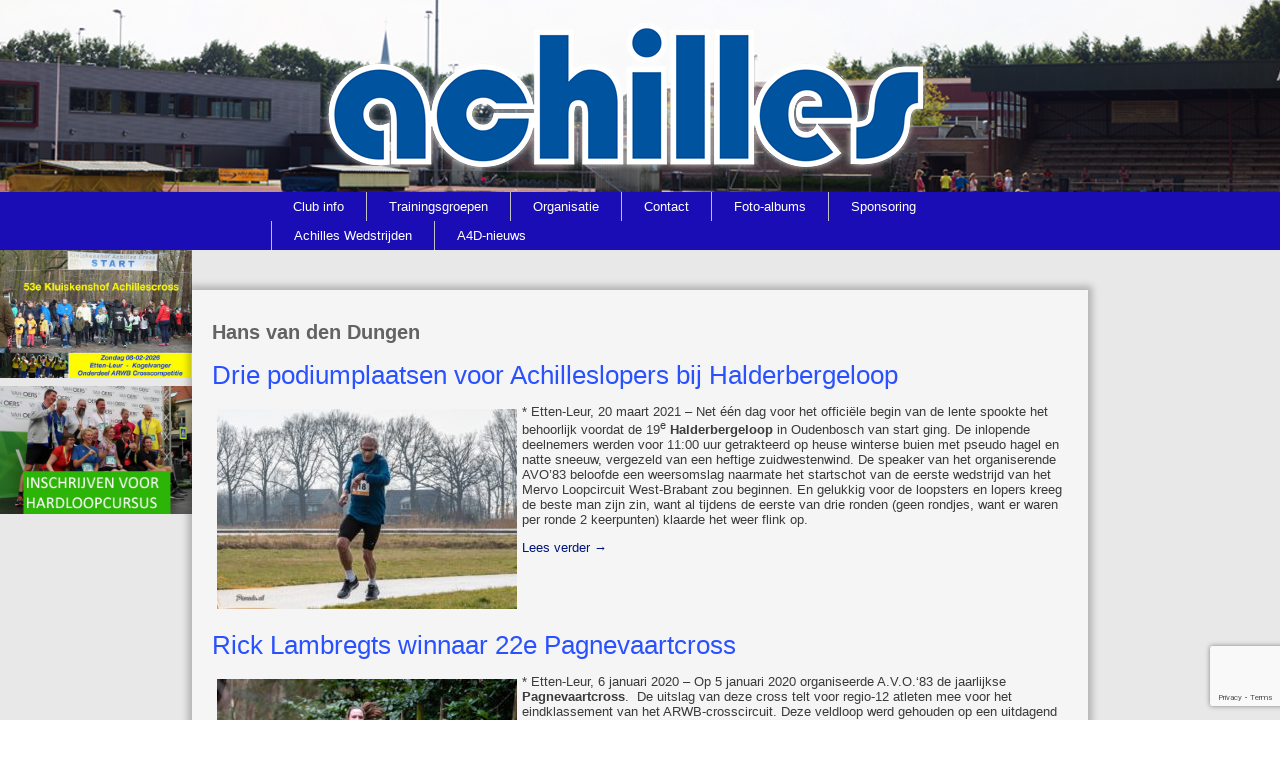

--- FILE ---
content_type: text/html; charset=UTF-8
request_url: https://www.arvachilles.nl/tag/hans-van-den-dungen/
body_size: 13744
content:
<!DOCTYPE html>
<html lang="nl-NL">
<head>
<meta charset="UTF-8" />
<title>Hans van den Dungen | ARV Achilles</title>
<!-- Created by Artisteer v4.1.0.59861 -->
<meta name="viewport" content="initial-scale = 1.0, maximum-scale = 1.0, user-scalable = no, width = device-width">
<!--[if lt IE 9]><script src="https://html5shiv.googlecode.com/svn/trunk/html5.js"></script><![endif]-->

<link rel="stylesheet" href="https://www.arvachilles.nl/wp-content/themes/images/../style.css" media="screen" />
<link rel="pingback" href="https://www.arvachilles.nl/xmlrpc.php" />
    <script>
    (function(d){
      var js, id = 'powr-js', ref = d.getElementsByTagName('script')[0];
      if (d.getElementById(id)) {return;}
      js = d.createElement('script'); js.id = id; js.async = true;
      js.src = '//www.powr.io/powr.js?external-type=wordpress';
      js.setAttribute('powr-token','XNpBEqgDxj1624303786');
      ref.parentNode.insertBefore(js, ref);
    }(document));
    </script>
    <meta name='robots' content='max-image-preview:large' />
<link rel='dns-prefetch' href='//www.powr.io' />
<link rel='dns-prefetch' href='//maps.google.com' />
<link rel="alternate" type="application/rss+xml" title="ARV Achilles &raquo; feed" href="https://www.arvachilles.nl/feed/" />
<link rel="alternate" type="application/rss+xml" title="ARV Achilles &raquo; reacties feed" href="https://www.arvachilles.nl/comments/feed/" />
<link rel="alternate" type="application/rss+xml" title="ARV Achilles &raquo; Hans van den Dungen tag feed" href="https://www.arvachilles.nl/tag/hans-van-den-dungen/feed/" />
<style id='wp-img-auto-sizes-contain-inline-css' type='text/css'>
img:is([sizes=auto i],[sizes^="auto," i]){contain-intrinsic-size:3000px 1500px}
/*# sourceURL=wp-img-auto-sizes-contain-inline-css */
</style>

<style id='wp-emoji-styles-inline-css' type='text/css'>

	img.wp-smiley, img.emoji {
		display: inline !important;
		border: none !important;
		box-shadow: none !important;
		height: 1em !important;
		width: 1em !important;
		margin: 0 0.07em !important;
		vertical-align: -0.1em !important;
		background: none !important;
		padding: 0 !important;
	}
/*# sourceURL=wp-emoji-styles-inline-css */
</style>
<link rel='stylesheet' id='wp-block-library-css' href='https://www.arvachilles.nl/wp-includes/css/dist/block-library/style.min.css?ver=6.9' type='text/css' media='all' />
<style id='classic-theme-styles-inline-css' type='text/css'>
/*! This file is auto-generated */
.wp-block-button__link{color:#fff;background-color:#32373c;border-radius:9999px;box-shadow:none;text-decoration:none;padding:calc(.667em + 2px) calc(1.333em + 2px);font-size:1.125em}.wp-block-file__button{background:#32373c;color:#fff;text-decoration:none}
/*# sourceURL=/wp-includes/css/classic-themes.min.css */
</style>
<link rel='stylesheet' id='wp-components-css' href='https://www.arvachilles.nl/wp-includes/css/dist/components/style.min.css?ver=6.9' type='text/css' media='all' />
<link rel='stylesheet' id='wp-preferences-css' href='https://www.arvachilles.nl/wp-includes/css/dist/preferences/style.min.css?ver=6.9' type='text/css' media='all' />
<link rel='stylesheet' id='wp-block-editor-css' href='https://www.arvachilles.nl/wp-includes/css/dist/block-editor/style.min.css?ver=6.9' type='text/css' media='all' />
<link rel='stylesheet' id='wp-reusable-blocks-css' href='https://www.arvachilles.nl/wp-includes/css/dist/reusable-blocks/style.min.css?ver=6.9' type='text/css' media='all' />
<link rel='stylesheet' id='wp-patterns-css' href='https://www.arvachilles.nl/wp-includes/css/dist/patterns/style.min.css?ver=6.9' type='text/css' media='all' />
<link rel='stylesheet' id='wp-editor-css' href='https://www.arvachilles.nl/wp-includes/css/dist/editor/style.min.css?ver=6.9' type='text/css' media='all' />
<link rel='stylesheet' id='powrful_pack-style-css-css' href='https://www.arvachilles.nl/wp-content/plugins/powr-pack.old/dist/blocks.style.build.css?ver=6.9' type='text/css' media='all' />
<style id='global-styles-inline-css' type='text/css'>
:root{--wp--preset--aspect-ratio--square: 1;--wp--preset--aspect-ratio--4-3: 4/3;--wp--preset--aspect-ratio--3-4: 3/4;--wp--preset--aspect-ratio--3-2: 3/2;--wp--preset--aspect-ratio--2-3: 2/3;--wp--preset--aspect-ratio--16-9: 16/9;--wp--preset--aspect-ratio--9-16: 9/16;--wp--preset--color--black: #000000;--wp--preset--color--cyan-bluish-gray: #abb8c3;--wp--preset--color--white: #ffffff;--wp--preset--color--pale-pink: #f78da7;--wp--preset--color--vivid-red: #cf2e2e;--wp--preset--color--luminous-vivid-orange: #ff6900;--wp--preset--color--luminous-vivid-amber: #fcb900;--wp--preset--color--light-green-cyan: #7bdcb5;--wp--preset--color--vivid-green-cyan: #00d084;--wp--preset--color--pale-cyan-blue: #8ed1fc;--wp--preset--color--vivid-cyan-blue: #0693e3;--wp--preset--color--vivid-purple: #9b51e0;--wp--preset--gradient--vivid-cyan-blue-to-vivid-purple: linear-gradient(135deg,rgb(6,147,227) 0%,rgb(155,81,224) 100%);--wp--preset--gradient--light-green-cyan-to-vivid-green-cyan: linear-gradient(135deg,rgb(122,220,180) 0%,rgb(0,208,130) 100%);--wp--preset--gradient--luminous-vivid-amber-to-luminous-vivid-orange: linear-gradient(135deg,rgb(252,185,0) 0%,rgb(255,105,0) 100%);--wp--preset--gradient--luminous-vivid-orange-to-vivid-red: linear-gradient(135deg,rgb(255,105,0) 0%,rgb(207,46,46) 100%);--wp--preset--gradient--very-light-gray-to-cyan-bluish-gray: linear-gradient(135deg,rgb(238,238,238) 0%,rgb(169,184,195) 100%);--wp--preset--gradient--cool-to-warm-spectrum: linear-gradient(135deg,rgb(74,234,220) 0%,rgb(151,120,209) 20%,rgb(207,42,186) 40%,rgb(238,44,130) 60%,rgb(251,105,98) 80%,rgb(254,248,76) 100%);--wp--preset--gradient--blush-light-purple: linear-gradient(135deg,rgb(255,206,236) 0%,rgb(152,150,240) 100%);--wp--preset--gradient--blush-bordeaux: linear-gradient(135deg,rgb(254,205,165) 0%,rgb(254,45,45) 50%,rgb(107,0,62) 100%);--wp--preset--gradient--luminous-dusk: linear-gradient(135deg,rgb(255,203,112) 0%,rgb(199,81,192) 50%,rgb(65,88,208) 100%);--wp--preset--gradient--pale-ocean: linear-gradient(135deg,rgb(255,245,203) 0%,rgb(182,227,212) 50%,rgb(51,167,181) 100%);--wp--preset--gradient--electric-grass: linear-gradient(135deg,rgb(202,248,128) 0%,rgb(113,206,126) 100%);--wp--preset--gradient--midnight: linear-gradient(135deg,rgb(2,3,129) 0%,rgb(40,116,252) 100%);--wp--preset--font-size--small: 13px;--wp--preset--font-size--medium: 20px;--wp--preset--font-size--large: 36px;--wp--preset--font-size--x-large: 42px;--wp--preset--spacing--20: 0.44rem;--wp--preset--spacing--30: 0.67rem;--wp--preset--spacing--40: 1rem;--wp--preset--spacing--50: 1.5rem;--wp--preset--spacing--60: 2.25rem;--wp--preset--spacing--70: 3.38rem;--wp--preset--spacing--80: 5.06rem;--wp--preset--shadow--natural: 6px 6px 9px rgba(0, 0, 0, 0.2);--wp--preset--shadow--deep: 12px 12px 50px rgba(0, 0, 0, 0.4);--wp--preset--shadow--sharp: 6px 6px 0px rgba(0, 0, 0, 0.2);--wp--preset--shadow--outlined: 6px 6px 0px -3px rgb(255, 255, 255), 6px 6px rgb(0, 0, 0);--wp--preset--shadow--crisp: 6px 6px 0px rgb(0, 0, 0);}:where(.is-layout-flex){gap: 0.5em;}:where(.is-layout-grid){gap: 0.5em;}body .is-layout-flex{display: flex;}.is-layout-flex{flex-wrap: wrap;align-items: center;}.is-layout-flex > :is(*, div){margin: 0;}body .is-layout-grid{display: grid;}.is-layout-grid > :is(*, div){margin: 0;}:where(.wp-block-columns.is-layout-flex){gap: 2em;}:where(.wp-block-columns.is-layout-grid){gap: 2em;}:where(.wp-block-post-template.is-layout-flex){gap: 1.25em;}:where(.wp-block-post-template.is-layout-grid){gap: 1.25em;}.has-black-color{color: var(--wp--preset--color--black) !important;}.has-cyan-bluish-gray-color{color: var(--wp--preset--color--cyan-bluish-gray) !important;}.has-white-color{color: var(--wp--preset--color--white) !important;}.has-pale-pink-color{color: var(--wp--preset--color--pale-pink) !important;}.has-vivid-red-color{color: var(--wp--preset--color--vivid-red) !important;}.has-luminous-vivid-orange-color{color: var(--wp--preset--color--luminous-vivid-orange) !important;}.has-luminous-vivid-amber-color{color: var(--wp--preset--color--luminous-vivid-amber) !important;}.has-light-green-cyan-color{color: var(--wp--preset--color--light-green-cyan) !important;}.has-vivid-green-cyan-color{color: var(--wp--preset--color--vivid-green-cyan) !important;}.has-pale-cyan-blue-color{color: var(--wp--preset--color--pale-cyan-blue) !important;}.has-vivid-cyan-blue-color{color: var(--wp--preset--color--vivid-cyan-blue) !important;}.has-vivid-purple-color{color: var(--wp--preset--color--vivid-purple) !important;}.has-black-background-color{background-color: var(--wp--preset--color--black) !important;}.has-cyan-bluish-gray-background-color{background-color: var(--wp--preset--color--cyan-bluish-gray) !important;}.has-white-background-color{background-color: var(--wp--preset--color--white) !important;}.has-pale-pink-background-color{background-color: var(--wp--preset--color--pale-pink) !important;}.has-vivid-red-background-color{background-color: var(--wp--preset--color--vivid-red) !important;}.has-luminous-vivid-orange-background-color{background-color: var(--wp--preset--color--luminous-vivid-orange) !important;}.has-luminous-vivid-amber-background-color{background-color: var(--wp--preset--color--luminous-vivid-amber) !important;}.has-light-green-cyan-background-color{background-color: var(--wp--preset--color--light-green-cyan) !important;}.has-vivid-green-cyan-background-color{background-color: var(--wp--preset--color--vivid-green-cyan) !important;}.has-pale-cyan-blue-background-color{background-color: var(--wp--preset--color--pale-cyan-blue) !important;}.has-vivid-cyan-blue-background-color{background-color: var(--wp--preset--color--vivid-cyan-blue) !important;}.has-vivid-purple-background-color{background-color: var(--wp--preset--color--vivid-purple) !important;}.has-black-border-color{border-color: var(--wp--preset--color--black) !important;}.has-cyan-bluish-gray-border-color{border-color: var(--wp--preset--color--cyan-bluish-gray) !important;}.has-white-border-color{border-color: var(--wp--preset--color--white) !important;}.has-pale-pink-border-color{border-color: var(--wp--preset--color--pale-pink) !important;}.has-vivid-red-border-color{border-color: var(--wp--preset--color--vivid-red) !important;}.has-luminous-vivid-orange-border-color{border-color: var(--wp--preset--color--luminous-vivid-orange) !important;}.has-luminous-vivid-amber-border-color{border-color: var(--wp--preset--color--luminous-vivid-amber) !important;}.has-light-green-cyan-border-color{border-color: var(--wp--preset--color--light-green-cyan) !important;}.has-vivid-green-cyan-border-color{border-color: var(--wp--preset--color--vivid-green-cyan) !important;}.has-pale-cyan-blue-border-color{border-color: var(--wp--preset--color--pale-cyan-blue) !important;}.has-vivid-cyan-blue-border-color{border-color: var(--wp--preset--color--vivid-cyan-blue) !important;}.has-vivid-purple-border-color{border-color: var(--wp--preset--color--vivid-purple) !important;}.has-vivid-cyan-blue-to-vivid-purple-gradient-background{background: var(--wp--preset--gradient--vivid-cyan-blue-to-vivid-purple) !important;}.has-light-green-cyan-to-vivid-green-cyan-gradient-background{background: var(--wp--preset--gradient--light-green-cyan-to-vivid-green-cyan) !important;}.has-luminous-vivid-amber-to-luminous-vivid-orange-gradient-background{background: var(--wp--preset--gradient--luminous-vivid-amber-to-luminous-vivid-orange) !important;}.has-luminous-vivid-orange-to-vivid-red-gradient-background{background: var(--wp--preset--gradient--luminous-vivid-orange-to-vivid-red) !important;}.has-very-light-gray-to-cyan-bluish-gray-gradient-background{background: var(--wp--preset--gradient--very-light-gray-to-cyan-bluish-gray) !important;}.has-cool-to-warm-spectrum-gradient-background{background: var(--wp--preset--gradient--cool-to-warm-spectrum) !important;}.has-blush-light-purple-gradient-background{background: var(--wp--preset--gradient--blush-light-purple) !important;}.has-blush-bordeaux-gradient-background{background: var(--wp--preset--gradient--blush-bordeaux) !important;}.has-luminous-dusk-gradient-background{background: var(--wp--preset--gradient--luminous-dusk) !important;}.has-pale-ocean-gradient-background{background: var(--wp--preset--gradient--pale-ocean) !important;}.has-electric-grass-gradient-background{background: var(--wp--preset--gradient--electric-grass) !important;}.has-midnight-gradient-background{background: var(--wp--preset--gradient--midnight) !important;}.has-small-font-size{font-size: var(--wp--preset--font-size--small) !important;}.has-medium-font-size{font-size: var(--wp--preset--font-size--medium) !important;}.has-large-font-size{font-size: var(--wp--preset--font-size--large) !important;}.has-x-large-font-size{font-size: var(--wp--preset--font-size--x-large) !important;}
:where(.wp-block-post-template.is-layout-flex){gap: 1.25em;}:where(.wp-block-post-template.is-layout-grid){gap: 1.25em;}
:where(.wp-block-term-template.is-layout-flex){gap: 1.25em;}:where(.wp-block-term-template.is-layout-grid){gap: 1.25em;}
:where(.wp-block-columns.is-layout-flex){gap: 2em;}:where(.wp-block-columns.is-layout-grid){gap: 2em;}
:root :where(.wp-block-pullquote){font-size: 1.5em;line-height: 1.6;}
/*# sourceURL=global-styles-inline-css */
</style>
<link rel='stylesheet' id='contact-form-7-css' href='https://www.arvachilles.nl/wp-content/plugins/contact-form-7/includes/css/styles.css?ver=6.1.4' type='text/css' media='all' />
<link rel='stylesheet' id='wp-gmap-embed-front-css-css' href='https://www.arvachilles.nl/wp-content/plugins/gmap-embed.old/public/assets/css/front_custom_style.css?ver=1742471230' type='text/css' media='all' />
<link rel='stylesheet' id='style.responsive.css-css' href='https://www.arvachilles.nl/wp-content/themes/images/../style.responsive.css?ver=6.9' type='text/css' media='all' />
<script type="text/javascript" src="//www.powr.io/powr.js?external-type=wordpress&amp;ver=6.9" id="powr-js-js"></script>
<script type="text/javascript" src="https://www.arvachilles.nl/wp-content/themes/images/../jquery.js?ver=6.9" id="jquery-js"></script>
<script type="text/javascript" src="https://maps.google.com/maps/api/js?key&amp;libraries=places&amp;language=en&amp;region=US&amp;callback=Function.prototype&amp;ver=6.9" id="wp-gmap-api-js"></script>
<script type="text/javascript" id="wp-gmap-api-js-after">
/* <![CDATA[ */
/* <![CDATA[ */

var wgm_status = {"l_api":"always","p_api":"N","i_p":false,"d_f_s_c":"N","d_s_v":"N","d_z_c":"N","d_p_c":"N","d_m_t_c":"N","d_m_w_z":"N","d_m_d":"N","d_m_d_c_z":"N","e_d_f_a_c":"N"};
/* ]]]]><![CDATA[> */
//# sourceURL=wp-gmap-api-js-after
/* ]]> */
</script>
<script type="text/javascript" src="https://www.arvachilles.nl/wp-content/themes/images/../script.js?ver=6.9" id="script.js-js"></script>
<script type="text/javascript" src="https://www.arvachilles.nl/wp-content/themes/images/../script.responsive.js?ver=6.9" id="script.responsive.js-js"></script>
<link rel="https://api.w.org/" href="https://www.arvachilles.nl/wp-json/" /><link rel="alternate" title="JSON" type="application/json" href="https://www.arvachilles.nl/wp-json/wp/v2/tags/112" /><link rel="EditURI" type="application/rsd+xml" title="RSD" href="https://www.arvachilles.nl/xmlrpc.php?rsd" />
<link rel='header_link' href='https://www.arv-achilles.nl/' /><meta name="generator" content="Elementor 3.34.1; features: e_font_icon_svg, additional_custom_breakpoints; settings: css_print_method-external, google_font-enabled, font_display-swap">
			<style>
				.e-con.e-parent:nth-of-type(n+4):not(.e-lazyloaded):not(.e-no-lazyload),
				.e-con.e-parent:nth-of-type(n+4):not(.e-lazyloaded):not(.e-no-lazyload) * {
					background-image: none !important;
				}
				@media screen and (max-height: 1024px) {
					.e-con.e-parent:nth-of-type(n+3):not(.e-lazyloaded):not(.e-no-lazyload),
					.e-con.e-parent:nth-of-type(n+3):not(.e-lazyloaded):not(.e-no-lazyload) * {
						background-image: none !important;
					}
				}
				@media screen and (max-height: 640px) {
					.e-con.e-parent:nth-of-type(n+2):not(.e-lazyloaded):not(.e-no-lazyload),
					.e-con.e-parent:nth-of-type(n+2):not(.e-lazyloaded):not(.e-no-lazyload) * {
						background-image: none !important;
					}
				}
			</style>
			<link rel="icon" href="https://www.arvachilles.nl/wp-content/uploads/2023/01/cropped-Favicon-Achilles-32x32.jpg" sizes="32x32" />
<link rel="icon" href="https://www.arvachilles.nl/wp-content/uploads/2023/01/cropped-Favicon-Achilles-192x192.jpg" sizes="192x192" />
<link rel="apple-touch-icon" href="https://www.arvachilles.nl/wp-content/uploads/2023/01/cropped-Favicon-Achilles-180x180.jpg" />
<meta name="msapplication-TileImage" content="https://www.arvachilles.nl/wp-content/uploads/2023/01/cropped-Favicon-Achilles-270x270.jpg" />
</head>
<body class="archive tag tag-hans-van-den-dungen tag-112 wp-theme-images elementor-default elementor-kit-15962">

<div id="art-main">

<header class="art-header clickable">


    <div class="art-shapes">
<div class="art-object2114477807" data-left="50%"></div>

            </div>




<nav class="art-nav">
    <div class="art-nav-inner">
    
<ul class="art-hmenu menu-5">
	<li class="menu-item-132"><a title="Club info" href="https://www.arvachilles.nl/leden/">Club info</a>
	<ul>
		<li class="menu-item-106"><a title="Accommodatie" href="https://www.arvachilles.nl/info/accommodatie/">Accommodatie</a>
		</li>
		<li class="menu-item-1289"><a title="Clubkleding" href="https://www.arvachilles.nl/leden/clubkleding/">Clubkleding</a>
		</li>
		<li class="menu-item-16651"><a title="Communicatie" href="https://www.arvachilles.nl/communicatie/">Communicatie</a>
		</li>
		<li class="menu-item-108"><a title="Contributie" href="https://www.arvachilles.nl/info/contributie/">Contributie</a>
		</li>
		<li class="menu-item-109"><a title="Geschiedenis" href="https://www.arvachilles.nl/info/geschiedenis/">Geschiedenis</a>
		</li>
		<li class="menu-item-135"><a title="Lid worden" href="https://www.arvachilles.nl/info/lid-worden/">Lid worden</a>
		</li>
		<li class="menu-item-98"><a title="Organisatie" href="https://www.arvachilles.nl/info/organisatie/">Organisatie</a>
		</li>
		<li class="menu-item-9529"><a title="Privacy" href="https://www.arvachilles.nl/privacy/">Privacy</a>
		<ul>
			<li class="menu-item-9599"><a title="Privacyverklaring ARV Achilles" href="https://www.arvachilles.nl/privacyverklaring-arv-achilles/">Privacyverklaring ARV Achilles</a>
			</li>
		</ul>
		</li>
		<li class="menu-item-5090"><a title="Opzeggen lidmaatschap" href="https://www.arvachilles.nl/uitschrijfformulier-leden/">Opzeggen lidmaatschap</a>
		</li>
		<li class="menu-item-110"><a title="Reglementen" href="https://www.arvachilles.nl/info/reglementen/">Reglementen</a>
		</li>
		<li class="menu-item-105"><a title="Vertrouwenscontactpersoon" href="https://www.arvachilles.nl/info/vertrouwensteam/">Vertrouwenscontactpersoon</a>
		</li>
	</ul>
	</li>
	<li class="menu-item-140"><a title="Trainingsgroepen" href="https://www.arvachilles.nl/leden/trainingsgroepen/">Trainingsgroepen</a>
	<ul>
		<li class="menu-item-181"><a title="U18U20 atleten &amp; Senioren" href="https://www.arvachilles.nl/leden/trainingsgroepen/technischegroep/">U18U20 atleten &amp; Senioren</a>
		<ul>
			<li class="menu-item-9918"><a title="Polsstokhoog" href="https://www.arvachilles.nl/poststokhoog/">Polsstokhoog</a>
			</li>
		</ul>
		</li>
		<li class="menu-item-9909"><a title="U8 t/m U14 atleten" href="https://www.arvachilles.nl/c-d-junioren/">U8 t/m U14 atleten</a>
		</li>
		<li class="menu-item-182"><a title="Mini-, C- en B-pupillen" href="https://www.arvachilles.nl/leden/trainingsgroepen/pupillen/">Mini-, C- en B-pupillen</a>
		</li>
		<li class="menu-item-217"><a title="Trimgroepen: recreatief hardlopen" href="https://www.arvachilles.nl/leden/trainingsgroepen/trimgroep/">Trimgroepen: recreatief hardlopen</a>
		<ul>
			<li class="menu-item-216"><a title="Opstapgroep" href="https://www.arvachilles.nl/leden/trainingsgroepen/opstapgroep-trim/">Opstapgroep</a>
			</li>
		</ul>
		</li>
		<li class="menu-item-218"><a title="Lopersgroep" href="https://www.arvachilles.nl/leden/trainingsgroepen/wedstrijdlopers/">Lopersgroep</a>
		<ul>
			<li class="menu-item-3769"><a title="Atleten profielen" href="https://www.arvachilles.nl/atleten-profielen/">Atleten profielen</a>
			</li>
		</ul>
		</li>
		<li class="menu-item-211"><a title="Kangoo Jumps" href="https://www.arvachilles.nl/leden/trainingsgroepen/kangoo-jumps/">Kangoo Jumps</a>
		</li>
		<li class="menu-item-9525"><a title="Frame Running" href="https://www.arvachilles.nl/leden/trainingsgroepen/racerunners/">Frame Running</a>
		</li>
		<li class="menu-item-209"><a title="GALM Groep" href="https://www.arvachilles.nl/leden/trainingsgroepen/galm-groep/">GALM Groep</a>
		</li>
		<li class="menu-item-212"><a title="G Groep" href="https://www.arvachilles.nl/leden/trainingsgroepen/g-groep/">G Groep</a>
		</li>
		<li class="menu-item-215"><a title="Gym- en Wandelgroepen" href="https://www.arvachilles.nl/leden/trainingsgroepen/gym-wandelgroep/">Gym- en Wandelgroepen</a>
		<ul>
			<li class="menu-item-214"><a title="Nordic Walking" href="https://www.arvachilles.nl/leden/trainingsgroepen/nordic-walking/">Nordic Walking</a>
			<ul>
				<li class="menu-item-213"><a title="Opstapgroep Nordic walking" href="https://www.arvachilles.nl/leden/trainingsgroepen/opstapgroep-nordic-walking/">Opstapgroep Nordic walking</a>
				</li>
			</ul>
			</li>
		</ul>
		</li>
		<li class="menu-item-210"><a title="Qi Gong" href="https://www.arvachilles.nl/leden/trainingsgroepen/opstapgroep-qi-gong/">Qi Gong</a>
		</li>
		<li class="menu-item-107"><a title="Trainingstijden" href="https://www.arvachilles.nl/info/trainingstijden/">Trainingstijden</a>
		</li>
	</ul>
	</li>
	<li class="menu-item-97"><a title="Organisatie" href="https://www.arvachilles.nl/info/">Organisatie</a>
	<ul>
		<li class="menu-item-111"><a title="Vacatures" href="https://www.arvachilles.nl/info/vacatures/">Vacatures</a>
		</li>
		<li class="menu-item-104"><a title="Vrijwilligersbeleid" href="https://www.arvachilles.nl/info/vrijwilligersbeleid/">Vrijwilligersbeleid</a>
		<ul>
			<li class="menu-item-10468"><a title="Help je club" href="https://www.arvachilles.nl/help-je-club/">Help je club</a>
			</li>
			<li class="menu-item-10483"><a title="Info over PR/Marketing" href="https://www.arvachilles.nl/info-over-pr-marketing/">Info over PR/Marketing</a>
			</li>
			<li class="menu-item-10492"><a title="Info over wedstrijden" href="https://www.arvachilles.nl/info-over-wedstrijden/">Info over wedstrijden</a>
			</li>
		</ul>
		</li>
	</ul>
	</li>
	<li class="menu-item-297"><a title="Contact" href="https://www.arvachilles.nl/contact/">Contact</a>
	</li>
	<li class="menu-item-2892"><a title="Foto-albums" href="https://www.arvachilles.nl/media-2/">Foto-albums</a>
	<ul>
		<li class="menu-item-13782"><a title="Foto-albums 2022" href="https://www.arvachilles.nl/foto-albums-2022/">Foto-albums 2022</a>
		<ul>
			<li class="menu-item-13788"><a title="2022-03-26 Trainingspakkenwedstrijd" href="https://www.arvachilles.nl/2022-03-26-trainingspakkenwedstrijd/">2022-03-26 Trainingspakkenwedstrijd</a>
			</li>
			<li class="menu-item-13787"><a title="2022-04-09 CD-Junioren competitiewedstrijd" href="https://www.arvachilles.nl/2022-04-09-cd-junioren-competitiewedstrijd/">2022-04-09 CD-Junioren&hellip;</a>
			</li>
			<li class="menu-item-13794"><a title="2022-04-10 U20/U18" href="https://www.arvachilles.nl/2022-04-10-u20-u18/">2022-04-10 U20/U18</a>
			</li>
		</ul>
		</li>
		<li class="menu-item-13379"><a title="Foto-albums 2021" href="https://www.arvachilles.nl/foto-album-2021/">Foto-albums 2021</a>
		</li>
		<li class="menu-item-13097"><a title="Foto-albums 2020" href="https://www.arvachilles.nl/fotos-2020/">Foto-albums 2020</a>
		</li>
		<li class="menu-item-13172"><a title="Foto-albums 2019" href="https://www.arvachilles.nl/foto-albums-2019/">Foto-albums 2019</a>
		<ul>
			<li class="menu-item-13188"><a title="2019-11-30 Pietentraining" href="https://www.arvachilles.nl/2019-11-30-pietentraining/">2019-11-30 Pietentraining</a>
			</li>
			<li class="menu-item-13189"><a title="2019-11-17 Bootcamp lopersgroep" href="https://www.arvachilles.nl/2019-11-17-bootcamp-lopersgroep/">2019-11-17 Bootcamp lopersgroep</a>
			</li>
			<li class="menu-item-13187"><a title="2019-10-27 Marathon Brabant" href="https://www.arvachilles.nl/2019-10-27-marathon-brabant/">2019-10-27 Marathon Brabant</a>
			</li>
			<li class="menu-item-13186"><a title="2019-10-19 Achilles jeugdkamp (zondag)" href="https://www.arvachilles.nl/2019-10-19-achilles-jeugdkamp-zondag/">2019-10-19 Achilles jeugdkamp (zondag)</a>
			</li>
			<li class="menu-item-13185"><a title="2019-10-18 Achilles jeugdkamp (zaterdag-zeskamp)" href="https://www.arvachilles.nl/2019-10-18-achilles-jeugdkamp-zaterdag-zeskamp/">2019-10-18 Achilles jeugdkamp&hellip;</a>
			</li>
			<li class="menu-item-13184"><a title="2019-10-17 Achilles jeugdkamp (vrijdag-Bonte avond)" href="https://www.arvachilles.nl/2019-10-17-achilles-jeugdkamp-vrijdag-bonte-avond/">2019-10-17 Achilles jeugdkamp&hellip;</a>
			</li>
			<li class="menu-item-13183"><a title="2019-10-17 Achilles jeugdkamp (vrijdag)" href="https://www.arvachilles.nl/2019-10-17-achilles-jeugdkamp-vrijdag/">2019-10-17 Achilles jeugdkamp (vrijdag)</a>
			</li>
			<li class="menu-item-13182"><a title="2019-09-28 Administratiekantoor Goossens clubkampioenschappen" href="https://www.arvachilles.nl/2019-09-28-administratiekantoor-goossens-clubkampioenschappen/">2019-09-28 Administratiekantoor Goossens&hellip;</a>
			</li>
			<li class="menu-item-13181"><a title="2019-06-25 Afscheid pupillentrainer John Baremans" href="https://www.arvachilles.nl/2019-06-25-afscheid-pupillentrainer-john-baremans/">2019-06-25 Afscheid pupillentrainer John&hellip;</a>
			</li>
			<li class="menu-item-13180"><a title="2019-06-22 3e CD junioren competitiewedstrijd in Zevenbergen" href="https://www.arvachilles.nl/2019-06-22-cd-junioren-in-zevenbergen/">2019-06-22 3e CD junioren&hellip;</a>
			</li>
			<li class="menu-item-13179"><a title="2019-06-15 Bavoloop – Rijsbergen" href="https://www.arvachilles.nl/2019-06-15-bavoloop-rijsbergen/">2019-06-15 Bavoloop – Rijsbergen</a>
			</li>
			<li class="menu-item-13178"><a title="2019-06-15 Athletics Champs" href="https://www.arvachilles.nl/2019-06-15-athletics-champs/">2019-06-15 Athletics Champs</a>
			</li>
			<li class="menu-item-13177"><a title="2019-05-10 Achilles Avondwedstrijd" href="https://www.arvachilles.nl/2019-05-10-achilles-avondwedstrijd/">2019-05-10 Achilles Avondwedstrijd</a>
			</li>
			<li class="menu-item-13176"><a title="2019-04-27 Uurloop" href="https://www.arvachilles.nl/2019-04-27-uurloop/">2019-04-27 Uurloop</a>
			</li>
			<li class="menu-item-13175"><a title="2019-04-06 1e CD junioren competitiewedstrijd in Etten-Leur" href="https://www.arvachilles.nl/2019-04-06-1e-cd-junioren-competitiewedstrijd-in-etten-leur/">2019-04-06 1e CD junioren&hellip;</a>
			</li>
			<li class="menu-item-13174"><a title="2019-03-23 Trainingspakkenwedstrijd" href="https://www.arvachilles.nl/2019-03-23-trainingspakkenwedstrijd/">2019-03-23 Trainingspakkenwedstrijd</a>
			</li>
			<li class="menu-item-13173"><a title="2019-01-27 48e Kluiskenshof Achillescross" href="https://www.arvachilles.nl/2019-01-27-48e-kluiskenshof-achillescross/">2019-01-27 48e Kluiskenshof&hellip;</a>
			</li>
		</ul>
		</li>
		<li class="menu-item-13260"><a title="Foto-albums 2018" href="https://www.arvachilles.nl/foto-albums-2018/">Foto-albums 2018</a>
		<ul>
			<li class="menu-item-13259"><a title="2018-10-14 Achilles jeugdkamp 2" href="https://www.arvachilles.nl/2018-10-14-achilles-jeugdkamp-2/">2018-10-14 Achilles jeugdkamp 2</a>
			</li>
			<li class="menu-item-13258"><a title="2018-10-13 Achilles jeugdkamp 1" href="https://www.arvachilles.nl/2018-10-13-achilles-jeugdkamp-1/">2018-10-13 Achilles jeugdkamp 1</a>
			</li>
			<li class="menu-item-13256"><a title="2018-09-29 50 jaar Achilles" href="https://www.arvachilles.nl/2018-09-29-50-jaar-achilles/">2018-09-29 50 jaar Achilles</a>
			</li>
			<li class="menu-item-13255"><a title="2018-09-01 ARWB Pupillen Kampioenschappen" href="https://www.arvachilles.nl/2018-09-01-arwb-pupillen-kampioenschappen/">2018-09-01 ARWB Pupillen&hellip;</a>
			</li>
			<li class="menu-item-13254"><a title="2018-07-14 Turfloop – Schijf" href="https://www.arvachilles.nl/2018-07-14-turfloop-schijf/">2018-07-14 Turfloop – Schijf</a>
			</li>
			<li class="menu-item-13253"><a title="2018-06-30 Realisatie en opening berging Frame Runners" href="https://www.arvachilles.nl/2018-06-30-realisatie-en-opening-berging-frame-runners/">2018-06-30 Realisatie en opening berging&hellip;</a>
			</li>
			<li class="menu-item-13251"><a title="2018-06-30 Prijsuitreiking door Melissa Boekelman" href="https://www.arvachilles.nl/2018-06-30-prijsuitreiking-door-melissa-boekelman/">2018-06-30 Prijsuitreiking door Melissa&hellip;</a>
			</li>
			<li class="menu-item-13268"><a title="2018-06-30 4e Athletics Champs" href="https://www.arvachilles.nl/2018-06-30-4e-athletics-champs/">2018-06-30 4e Athletics Champs</a>
			</li>
			<li class="menu-item-13250"><a title="2018-05-10 Achilles Avondwedstrijd" href="https://www.arvachilles.nl/2018-05-10-achilles-avondwedstrijd/">2018-05-10 Achilles Avondwedstrijd</a>
			</li>
			<li class="menu-item-13249"><a title="2018-04-27 Uurloop" href="https://www.arvachilles.nl/2018-04-27-uurloop/">2018-04-27 Uurloop</a>
			</li>
			<li class="menu-item-13248"><a title="2018-04-27 Vlietloop" href="https://www.arvachilles.nl/2018-04-27-vlietloop/">2018-04-27 Vlietloop</a>
			</li>
			<li class="menu-item-13247"><a title="2018-04-14 1e CD Junioren competitiewedstrijd" href="https://www.arvachilles.nl/2018-04-14-1e-cd-junioren-competitiewedstrijd/">2018-04-14 1e CD Junioren&hellip;</a>
			</li>
			<li class="menu-item-13246"><a title="2018-04-14 Mini Ropa Run" href="https://www.arvachilles.nl/2018-04-14-mini-ropa-run/">2018-04-14 Mini Ropa Run</a>
			</li>
			<li class="menu-item-13245"><a title="2018-03-31 Trainingspakkenwedstrijd" href="https://www.arvachilles.nl/2018-03-31-trainingspakkenwedstrijd/">2018-03-31 Trainingspakkenwedstrijd</a>
			</li>
			<li class="menu-item-13244"><a title="2018-01-20 Achillescross (pupillen en junioren)" href="https://www.arvachilles.nl/2018-01-20-achillescross-pupillen-en-junioren/">2018-01-20 Achillescross (pupillen en&hellip;</a>
			</li>
			<li class="menu-item-13243"><a title="2018-01-20 Achillescross finishfoto’s" href="https://www.arvachilles.nl/2018-01-20-achillescross-finishfotos/">2018-01-20 Achillescross finishfoto’s</a>
			</li>
		</ul>
		</li>
		<li class="menu-item-13273"><a title="Foto-albums 2017 en eerder" href="https://www.arvachilles.nl/foto-albums-2017-en-eerder/">Foto-albums 2017 en eerder</a>
		</li>
		<li class="menu-item-13479"><a title="Foto-albums Achilles-crossen" href="https://www.arvachilles.nl/foto-albums-achilles-crossen/">Foto-albums Achilles-crossen</a>
		<ul>
			<li class="menu-item-13480"><a title="1979-03-11 10e Liesboscross" href="https://www.arvachilles.nl/1979-03-11-10e-liesboscross/">1979-03-11 10e Liesboscross</a>
			</li>
		</ul>
		</li>
	</ul>
	</li>
	<li class="menu-item-10188"><a title="Sponsoring" href="https://www.arvachilles.nl/sponsoring/">Sponsoring</a>
	</li>
	<li class="menu-item-1678"><a title="Achilles Wedstrijden" href="https://www.arvachilles.nl/category/home/achilles-wedstrijden/">Achilles Wedstrijden</a>
	<ul>
		<li class="menu-item-15467"><a title="Achilles thuiswedstrijden in 2025" href="https://www.arvachilles.nl/achilles-thuiswedstrijden-in-2024/">Achilles thuiswedstrijden in 2025</a>
		</li>
		<li class="menu-item-124"><a title="Clubrecords" href="https://www.arvachilles.nl/clubrecords/">Clubrecords</a>
		</li>
		<li class="menu-item-1092"><a title="Uitslagen" href="https://www.arvachilles.nl/category/home/uitslagen/">Uitslagen</a>
		</li>
		<li class="menu-item-227"><a title="Wedstrijd archief" href="https://www.arvachilles.nl/category/home/wedstrijd-archief/">Wedstrijd archief</a>
		</li>
		<li class="menu-item-228"><a title="Wedstrijd verslagen" href="https://www.arvachilles.nl/category/home/wedstrijd-verslag/">Wedstrijd verslagen</a>
		</li>
	</ul>
	</li>
	<li class="menu-item-13883"><a title="A4D-nieuws" href="https://www.arvachilles.nl/a4d-nieuws/">A4D-nieuws</a>
	<ul>
		<li class="menu-item-13882"><a title="Jumbo Avond4daagse Etten-Leur" href="https://www.arvachilles.nl/jumbo-avond4daagse-etten-leur/">Jumbo Avond4daagse Etten-Leur</a>
		</li>
		<li class="menu-item-13888"><a title="Starttijden en bewegwijzering routes 2025" href="https://www.arvachilles.nl/bewegwijzering-van-de-routes/">Starttijden en bewegwijzering routes&hellip;</a>
		</li>
		<li class="menu-item-13891"><a title="De routes 2026" href="https://www.arvachilles.nl/de-routes/">De routes 2026</a>
		</li>
		<li class="menu-item-13933"><a title="Algemeen reglement" href="https://www.arvachilles.nl/algemeen-reglement/">Algemeen reglement</a>
		</li>
		<li class="menu-item-15380"><a title="A4D – Informatie voor scholen" href="https://www.arvachilles.nl/a4d-informatie-voor-scholen/">A4D – Informatie voor scholen</a>
		</li>
	</ul>
	</li>
</ul>
<div class="art-hmenu-extra1">  <div class='widget /' label='wordpress_1624304071'></div>
  </div> 
        </div>
    </nav>

                    
</header>

<div class="wrapper">
    <div class="banner-left hide-mobile">
                                            <a href="https://www.arvachilles.nl/inschrijving-52e-kluiskenshof-achilles-cross/" target="_new"><img loading="lazy" width="1000" height="666" src="https://www.arvachilles.nl/wp-content/uploads/2026/01/20260208-53eKluiskenshof-Achilles-cross.jpg" class="attachment-large size-large wp-post-image" alt="" decoding="async" srcset="https://www.arvachilles.nl/wp-content/uploads/2026/01/20260208-53eKluiskenshof-Achilles-cross.jpg 1000w, https://www.arvachilles.nl/wp-content/uploads/2026/01/20260208-53eKluiskenshof-Achilles-cross-300x200.jpg 300w, https://www.arvachilles.nl/wp-content/uploads/2026/01/20260208-53eKluiskenshof-Achilles-cross-768x511.jpg 768w" sizes="(max-width: 1000px) 100vw, 1000px" /></a>                                                                    <a href="https://www.arvachilles.nl/home/opstapgroep-vanaf-24-maart/" target="_new"><img loading="lazy" width="912" height="608" src="https://www.arvachilles.nl/wp-content/uploads/2023/02/20230202OpstapgroepVoorjaar.jpg" class="attachment-large size-large wp-post-image" alt="" decoding="async" srcset="https://www.arvachilles.nl/wp-content/uploads/2023/02/20230202OpstapgroepVoorjaar.jpg 912w, https://www.arvachilles.nl/wp-content/uploads/2023/02/20230202OpstapgroepVoorjaar-300x200.jpg 300w, https://www.arvachilles.nl/wp-content/uploads/2023/02/20230202OpstapgroepVoorjaar-768x512.jpg 768w" sizes="(max-width: 912px) 100vw, 912px" /></a>                                    </div>

    <div class="banner-left show-mobile">
            </div>
<div class="art-sheet clearfix">
            <div class="art-layout-wrapper">
                <div class="art-content-layout">
                    <div class="art-content-layout-row">
                        <div class="art-layout-cell art-content">

							<article class="art-post art-article  breadcrumbs">
                                                                <div class="art-postcontent clearfix"><h4>Hans van den Dungen</h4></div>


</article>
		<article id="post-13731"  class="art-post art-article  post-13731 post type-post status-publish format-standard hentry category-wedstrijd-verslag tag-halderbergeloop tag-hans-van-den-dungen tag-jan-van-praat tag-jose-van-der-linden tag-mervo-loopcircuit-west-brabant">
                                <h1 class="art-postheader"><a href="https://www.arvachilles.nl/home/wedstrijd-verslag/drie-podiumplaatsen-voor-achilleslopers-bij-halderbergeloop/" rel="bookmark" title="Drie podiumplaatsen voor Achilleslopers bij Halderbergeloop">Drie podiumplaatsen voor Achilleslopers bij Halderbergeloop</a></h1>                                <div class="art-postcontent clearfix"><p><a href="https://www.arvachilles.nl/wp-content/uploads/2022/03/20220320Halderbergelooo-JvPr.jpg"><img fetchpriority="high" fetchpriority="high" decoding="async" class="size-medium wp-image-13732 alignleft" src="https://www.arvachilles.nl/wp-content/uploads/2022/03/20220320Halderbergelooo-JvPr-300x200.jpg" alt="" width="300" height="200" srcset="https://www.arvachilles.nl/wp-content/uploads/2022/03/20220320Halderbergelooo-JvPr-300x200.jpg 300w, https://www.arvachilles.nl/wp-content/uploads/2022/03/20220320Halderbergelooo-JvPr-768x512.jpg 768w, https://www.arvachilles.nl/wp-content/uploads/2022/03/20220320Halderbergelooo-JvPr.jpg 1000w" sizes="(max-width: 300px) 100vw, 300px" /></a>* Etten-Leur, 20 maart 2021 – Net één dag voor het officiële begin van de lente spookte het behoorlijk voordat de 19<sup>e</sup> <strong>Halderbergeloop</strong> in Oudenbosch van start ging. De inlopende deelnemers werden voor 11:00 uur getrakteerd op heuse winterse buien met pseudo hagel en natte sneeuw, vergezeld van een heftige zuidwestenwind. De speaker van het organiserende AVO’83 beloofde een weersomslag naarmate het startschot van de eerste wedstrijd van het Mervo Loopcircuit West-Brabant zou beginnen. En gelukkig voor de loopsters en lopers kreeg de beste man zijn zin, want al tijdens de eerste van drie ronden (geen rondjes, want er waren per ronde 2 keerpunten) klaarde het weer flink op.</p>
<p> <a href="https://www.arvachilles.nl/home/wedstrijd-verslag/drie-podiumplaatsen-voor-achilleslopers-bij-halderbergeloop/#more-13731" class="more-link">Lees verder <span class="meta-nav">&rarr;</span></a></p>
</div>


</article>
		<article id="post-11642"  class="art-post art-article  post-11642 post type-post status-publish format-standard hentry category-wedstrijd-verslag tag-cia-smulders tag-hans-van-den-dungen tag-henk-buesink tag-jan-muller tag-janne-lemstra tag-karin-de-wild tag-kees-lazeroms tag-pagnevaartcross tag-rick-lambregts">
                                <h1 class="art-postheader"><a href="https://www.arvachilles.nl/home/wedstrijd-verslag/rick-lambregts-winnaar-22e-pagnevaartcross/" rel="bookmark" title="Rick Lambregts winnaar 22e Pagnevaartcross">Rick Lambregts winnaar 22e Pagnevaartcross</a></h1>                                <div class="art-postcontent clearfix"><p><a href="https://www.arv-achilles.nl/wp-content/uploads/2020/01/Pagnevaartcross2020-0072.jpg"><img decoding="async" class="alignleft size-medium wp-image-11644" src="https://www.arv-achilles.nl/wp-content/uploads/2020/01/Pagnevaartcross2020-0072-300x200.jpg" alt="" width="300" height="200" srcset="https://www.arvachilles.nl/wp-content/uploads/2020/01/Pagnevaartcross2020-0072-300x200.jpg 300w, https://www.arvachilles.nl/wp-content/uploads/2020/01/Pagnevaartcross2020-0072-768x512.jpg 768w, https://www.arvachilles.nl/wp-content/uploads/2020/01/Pagnevaartcross2020-0072.jpg 1024w" sizes="(max-width: 300px) 100vw, 300px" /></a>* Etten-Leur, 6 januari 2020 &#8211; Op 5 januari 2020 organiseerde A.V.O.‘83 de jaarlijkse <strong>Pagnevaartcross</strong>.  De uitslag van deze cross telt voor regio-12 atleten mee voor het eindklassement van het ARWB-crosscircuit. Deze veldloop werd gehouden op een uitdagend parcours over glooiende bospaden rond de vijver in het Pagnevaartbos in Hoeven. Snelste lopers bij de mannen senioren was <strong>Rick Lambregts</strong>. De Achillesatleet legde de 5 ronden van 2 kilometer in 33:51 min. af en was hiermee een halve minuut sneller dan nummer twee.</p>
<p> <a href="https://www.arvachilles.nl/home/wedstrijd-verslag/rick-lambregts-winnaar-22e-pagnevaartcross/#more-11642" class="more-link">Lees verder <span class="meta-nav">&rarr;</span></a></p>
</div>


</article>
		<article id="post-11433"  class="art-post art-article  post-11433 post type-post status-publish format-standard hentry category-wedstrijd-verslag tag-de-ronde-venen-marathon tag-diomedon-cross tag-hans-van-den-dungen tag-peter-sanders tag-rick-lambregts tag-silvia-verhoeven tag-warandeloop">
                                <h1 class="art-postheader"><a href="https://www.arvachilles.nl/home/wedstrijd-verslag/diomedon-cross-goed-bezocht-door-achillesleden/" rel="bookmark" title="Diomedon-cross goed bezocht door Achillesleden">Diomedon-cross goed bezocht door Achillesleden</a></h1>                                <div class="art-postcontent clearfix"><p><a href="https://www.arv-achilles.nl/wp-content/uploads/2019/11/20191123Warandeloop-HansvanDungen.jpg"><img decoding="async" class="alignleft size-medium wp-image-11434" src="https://www.arv-achilles.nl/wp-content/uploads/2019/11/20191123Warandeloop-HansvanDungen-300x200.jpg" alt="" width="300" height="200" srcset="https://www.arvachilles.nl/wp-content/uploads/2019/11/20191123Warandeloop-HansvanDungen-300x200.jpg 300w, https://www.arvachilles.nl/wp-content/uploads/2019/11/20191123Warandeloop-HansvanDungen-768x512.jpg 768w, https://www.arvachilles.nl/wp-content/uploads/2019/11/20191123Warandeloop-HansvanDungen.jpg 1000w" sizes="(max-width: 300px) 100vw, 300px" /></a>* Etten-Leur, 25 november 2019 &#8211; De Ronde Venen Marathon (de Ronde Venen is een gemeente tussen Amsterdam en Utrecht). Je loopt deze Marathon op een uniek parcours.  Eén grote ronde langs of door alle acht kernen van de gemeente De Ronde Venen: Abcoude, Baambrugge, Vinkeveen, Wilnis, Mijdrecht, De Hoef, Amstelhoek en Waverveen en terug naar Abcoude. Over verkeersvrije en verkeersluwe wegen, een voormaige spoorbaan, langs riviertjes en door weilanden. Tijdens de laatste kilometers naar Abcoude komt de verrassing: een prachtig natuurgebied “De Botshol”, een buurtschap en een plassen- en moerasgebied. Bij regenachtig weer kan het daar drassig zijn. Achillesloopster <strong>Silvia Verhoeven</strong> eindigde op 17 november 2019 als zevende vrouw op de hele marathon in 3.47:11.</p>
<p> <a href="https://www.arvachilles.nl/home/wedstrijd-verslag/diomedon-cross-goed-bezocht-door-achillesleden/#more-11433" class="more-link">Lees verder <span class="meta-nav">&rarr;</span></a></p>
</div>


</article>
		<article id="post-10357"  class="art-post art-article  post-10357 post type-post status-publish format-standard hentry category-wedstrijd-verslag tag-alex-heijnemans tag-hans-van-den-dungen tag-jos-de-laat tag-jose-van-der-linden tag-kees-lazeroms tag-kerstcross-sprundel tag-micha-van-beek tag-sarah-touw tag-wilbert-touw">
                                <h1 class="art-postheader"><a href="https://www.arvachilles.nl/home/wedstrijd-verslag/veel-achillesatleten-bij-54e-kerstcross-sprundel/" rel="bookmark" title="Veel Achillesatleten bij 54e Kerstcross Sprundel">Veel Achillesatleten bij 54e Kerstcross Sprundel</a></h1>                                <div class="art-postcontent clearfix"><p><a href="https://www.arv-achilles.nl/wp-content/uploads/2018/12/20181226Kerstcross-1A.jpg"><img loading="lazy" loading="lazy" decoding="async" class="alignleft size-medium wp-image-10367" src="https://www.arv-achilles.nl/wp-content/uploads/2018/12/20181226Kerstcross-1A-300x200.jpg" alt="" width="300" height="200" srcset="https://www.arvachilles.nl/wp-content/uploads/2018/12/20181226Kerstcross-1A-300x200.jpg 300w, https://www.arvachilles.nl/wp-content/uploads/2018/12/20181226Kerstcross-1A.jpg 664w" sizes="(max-width: 300px) 100vw, 300px" /></a>* Etten-Leur, 27 december 2018 &#8211; Minimaal drieëndertig leden van Achilles deden op de tweede kerstdag van 2018 mee aan de 54e uitvoering van de <strong>Kerstcross Sprundel</strong>. Misschien aangetrokken door het <a href="https://www.arv-achilles.nl/home/26-december-2018-de-54e-kerstcross-sprundel/"><strong>uitnodigende artikel</strong></a> dat kort te voren in het dagblad BNdeStem verscheen. Maar ook het prettige kerstloopweer zal ongetwijfeld een rol hebben gespeeld. Belangrijkste reden is natuurlijk de sfeer, het al jaren onveranderde en toch onderscheid makende parkoers en bovenal de warme chocomelk na afloop.</p>
<p> <a href="https://www.arvachilles.nl/home/wedstrijd-verslag/veel-achillesatleten-bij-54e-kerstcross-sprundel/#more-10357" class="more-link">Lees verder <span class="meta-nav">&rarr;</span></a></p>
</div>


</article>
		<article id="post-9336"  class="art-post art-article  post-9336 post type-post status-publish format-standard hentry category-wedstrijd-verslag tag-925 tag-hans-van-den-dungen tag-jos-de-laat tag-lennard-van-der-heiden tag-roparun tag-trudie-de-jong">
                                <h1 class="art-postheader"><a href="https://www.arvachilles.nl/home/wedstrijd-verslag/achillesleden-namen-deel-aan-roparun-2018/" rel="bookmark" title="Achillesleden namen deel aan Roparun 2018">Achillesleden namen deel aan Roparun 2018</a></h1>                                <div class="art-postcontent clearfix"><p><a href="https://www.arv-achilles.nl/wp-content/uploads/2018/05/20180521SwietelskyGo4Life.jpg" rel="attachment wp-att-9337"><img loading="lazy" loading="lazy" decoding="async" class="alignleft size-medium wp-image-9337" src="https://www.arv-achilles.nl/wp-content/uploads/2018/05/20180521SwietelskyGo4Life-300x200.jpg" alt="20180521SwietelskyGo4Life" width="300" height="200" srcset="https://www.arvachilles.nl/wp-content/uploads/2018/05/20180521SwietelskyGo4Life-300x200.jpg 300w, https://www.arvachilles.nl/wp-content/uploads/2018/05/20180521SwietelskyGo4Life-768x511.jpg 768w, https://www.arvachilles.nl/wp-content/uploads/2018/05/20180521SwietelskyGo4Life.jpg 1000w" sizes="(max-width: 300px) 100vw, 300px" /></a> * Etten-Leur, 22 mei 2018 &#8211; Ook in 2018 deden leden van Achilles mee aan de Roparun. <strong>Jos de Laat</strong> liep mee met collega’s in het team (nr 51) <strong><a href="https://www.roparun.nl/nl/teams/alle-teams/?team_id=69">Unilever Vitality Runners.</a></strong> <strong>Hans van den Dungen</strong> rende bij team 77, <strong><a href="https://www.roparun.nl/nl/teams/alle-teams/?team_id=8898">team Midden-Brabant</a></strong>. <strong>Trudie de Jong</strong> (trimgroep 3) was teamcaptain en kokkin van <strong><a href="https://www.roparun.nl/nl/teams/alle-teams/?team_id=253">Swietelsky Go4Life</a></strong> (248), je weet wel, van de <a href="https://www.arv-achilles.nl/home/geslaagde-mini-roparun-met-opbrengst-van-1-13595-euro/">Mini RopaRun</a> van 14 april bij Achilles. In haar team was <strong>Edwin van Gestel</strong> (trimgroep 3) een van de lopers. En tenslotte <strong>Lennard van der Heiden, </strong>net als Jos een pupil van Tonio de Jong<strong>,</strong> loper bij het team <a href="https://www.roparun.nl/nl/teams/alle-teams/?team_id=336" target="_blank"><strong>Albert Schweitzer Ziekenhuis</strong> </a>(308).</p>
<p> <a href="https://www.arvachilles.nl/home/wedstrijd-verslag/achillesleden-namen-deel-aan-roparun-2018/#more-9336" class="more-link">Lees verder <span class="meta-nav">&rarr;</span></a></p>
</div>


</article>
		<article id="post-8487"  class="art-post art-article  post-8487 post type-post status-publish format-standard hentry category-wedstrijd-verslag tag-hans-van-den-dungen tag-jos-jochems tag-jose-van-der-linden tag-mats-verhulst tag-rob-luijkx tag-robin-van-der-sanden tag-rondje-seppe tag-toon-heeren">
                                <h1 class="art-postheader"><a href="https://www.arvachilles.nl/home/wedstrijd-verslag/toon-heeren-weer-snelste-m45-er/" rel="bookmark" title="Toon Heeren weer snelste M45-er">Toon Heeren weer snelste M45-er</a></h1>                                <div class="art-postcontent clearfix"><p><a href="https://www.arv-achilles.nl/wp-content/uploads/2017/10/Bosschenhoofd2017-240.jpg" rel="attachment wp-att-8490"><img loading="lazy" loading="lazy" decoding="async" class="alignleft size-medium wp-image-8490" src="https://www.arv-achilles.nl/wp-content/uploads/2017/10/Bosschenhoofd2017-240-300x200.jpg" alt="Bosschenhoofd2017-240" width="300" height="200" srcset="https://www.arvachilles.nl/wp-content/uploads/2017/10/Bosschenhoofd2017-240-300x200.jpg 300w, https://www.arvachilles.nl/wp-content/uploads/2017/10/Bosschenhoofd2017-240-768x512.jpg 768w, https://www.arvachilles.nl/wp-content/uploads/2017/10/Bosschenhoofd2017-240-1024x682.jpg 1024w, https://www.arvachilles.nl/wp-content/uploads/2017/10/Bosschenhoofd2017-240.jpg 2000w" sizes="(max-width: 300px) 100vw, 300px" /></a>* Etten-Leur, 9 oktober 2017  &#8211; De vijfde editie van de Midsummerrun, dit jaar ongedoopt tot <strong>Rondje Seppe</strong>, was de aflevering waarin <strong>Toon Heeren</strong> zijn vorig jaar gevestigde parcoursrecord kwijtraakte. Zowel winnaar Mels Lambregts als nummer twee Ricardo Sint Nicolaas kwamen in Bosschenhoofd binnen de 33 minuten over de eindstreep. Om in 2018 weer € 50,00 te verdienen, moet er harder gelopen worden dan 33:28 min.</p>
<p> <a href="https://www.arvachilles.nl/home/wedstrijd-verslag/toon-heeren-weer-snelste-m45-er/#more-8487" class="more-link">Lees verder <span class="meta-nav">&rarr;</span></a></p>
</div>


</article>
		<article id="post-7116"  class="art-post art-article  post-7116 post type-post status-publish format-standard hentry category-wedstrijd-verslag tag-felix-warndorff tag-hans-van-den-dungen tag-jac-beekers tag-midsummerrun tag-toon-heeren tag-wouter-warndorff">
                                <h1 class="art-postheader"><a href="https://www.arvachilles.nl/home/wedstrijd-verslag/achillesatleten-goed-op-dreef-in-bosschenhoofd/" rel="bookmark" title="Achillesatleten goed op dreef in Bosschenhoofd">Achillesatleten goed op dreef in Bosschenhoofd</a></h1>                                <div class="art-postcontent clearfix"><p><a href="https://www.arv-achilles.nl/wp-content/uploads/2016/10/Bosschenhoofd2016-00127.jpg" rel="attachment wp-att-7117"><img loading="lazy" loading="lazy" decoding="async" class="alignleft size-medium wp-image-7117" src="https://www.arv-achilles.nl/wp-content/uploads/2016/10/Bosschenhoofd2016-00127-300x199.jpg" alt="bosschenhoofd2016-00127" width="300" height="199" srcset="https://www.arvachilles.nl/wp-content/uploads/2016/10/Bosschenhoofd2016-00127-300x199.jpg 300w, https://www.arvachilles.nl/wp-content/uploads/2016/10/Bosschenhoofd2016-00127-768x509.jpg 768w, https://www.arvachilles.nl/wp-content/uploads/2016/10/Bosschenhoofd2016-00127.jpg 800w" sizes="(max-width: 300px) 100vw, 300px" /></a> * Etten-Leur, 9 oktober 2016 &#8211; De vierde uitvoering van de Midsummerrun, de naam heeft te maken met de eerste drie edities, die telkens in augustus plaatsvonden, was succesvol voor een aantal Achilleslopers. Zo waren de gebroeders <strong>Warndorff</strong> oppermachtig op de 5 km, met <strong>Hans van den Dungen</strong> als derde finisher voor Achilles, <strong>Wouter</strong> won in 16:21, <strong>Felix</strong> werd tweede met 17:26 en <strong>Hans</strong> scoorde 18:18.</p>
<p> <a href="https://www.arvachilles.nl/home/wedstrijd-verslag/achillesatleten-goed-op-dreef-in-bosschenhoofd/#more-7116" class="more-link">Lees verder <span class="meta-nav">&rarr;</span></a></p>
</div>


</article>
		<article id="post-689"  class="art-post art-article  post-689 post type-post status-publish format-standard hentry category-wedstrijd-verslag tag-de-10-van-avr tag-hans-van-den-dungen tag-jeffrey-faes tag-jose-van-der-linden tag-karsten-nefs tag-kees-lazeroms">
                                <h1 class="art-postheader"><a href="https://www.arvachilles.nl/home/wedstrijd-verslag/kees-lazeroms-tweede-in-rucphen-en-wint-wblc-circuit/" rel="bookmark" title="Kees Lazeroms tweede in Rucphen en wint WBLC-circuit">Kees Lazeroms tweede in Rucphen en wint WBLC-circuit</a></h1>                                <div class="art-postcontent clearfix"><p>Etten-Leur, 23 oktober &#8211; Op zondag 20 oktober werd Kees Lazeroms tweede achter Richard van Oosterhout tijdens de 10 van ARV&#8217;90 in Rucphen. De Achillesatleet uit Etten-Leur was hierdoor onbereikbaar voor zijn concurrenten in het RunningCenter West Brabant Loop Circuit. <a href="https://www.arvachilles.nl/home/wedstrijd-verslag/kees-lazeroms-tweede-in-rucphen-en-wint-wblc-circuit/#more-689" class="more-link">Lees verder <span class="meta-nav">&rarr;</span></a></p>
</div>


</article>
				

                        </div>
                    </div>
                </div>
            </div><footer class="art-footer"><div class="art-footer-text">

<div class="art-content-layout">
    <div class="art-content-layout-row">
    <div class="art-layout-cell layout-item-0" style="width: 100%">        <p><br></p>
        <p>ARV Achilles</p>
    </div>
    </div>
</div>



</div>
</footer>

    </div>
                        <div class="banner-right hide-mobile">
                                                    </div>

                        <div class="banner-right show-mobile">
                                                    </div>
                        </div> <!-- /wrapper -->
</div>



<div id="wp-footer">
	<script type="speculationrules">
{"prefetch":[{"source":"document","where":{"and":[{"href_matches":"/*"},{"not":{"href_matches":["/wp-*.php","/wp-admin/*","/wp-content/uploads/*","/wp-content/*","/wp-content/plugins/*","/wp-content/themes/images/../*","/*\\?(.+)"]}},{"not":{"selector_matches":"a[rel~=\"nofollow\"]"}},{"not":{"selector_matches":".no-prefetch, .no-prefetch a"}}]},"eagerness":"conservative"}]}
</script>
			<script>
				const lazyloadRunObserver = () => {
					const lazyloadBackgrounds = document.querySelectorAll( `.e-con.e-parent:not(.e-lazyloaded)` );
					const lazyloadBackgroundObserver = new IntersectionObserver( ( entries ) => {
						entries.forEach( ( entry ) => {
							if ( entry.isIntersecting ) {
								let lazyloadBackground = entry.target;
								if( lazyloadBackground ) {
									lazyloadBackground.classList.add( 'e-lazyloaded' );
								}
								lazyloadBackgroundObserver.unobserve( entry.target );
							}
						});
					}, { rootMargin: '200px 0px 200px 0px' } );
					lazyloadBackgrounds.forEach( ( lazyloadBackground ) => {
						lazyloadBackgroundObserver.observe( lazyloadBackground );
					} );
				};
				const events = [
					'DOMContentLoaded',
					'elementor/lazyload/observe',
				];
				events.forEach( ( event ) => {
					document.addEventListener( event, lazyloadRunObserver );
				} );
			</script>
			<script type="text/javascript" src="https://www.arvachilles.nl/wp-includes/js/dist/hooks.min.js?ver=dd5603f07f9220ed27f1" id="wp-hooks-js"></script>
<script type="text/javascript" src="https://www.arvachilles.nl/wp-includes/js/dist/i18n.min.js?ver=c26c3dc7bed366793375" id="wp-i18n-js"></script>
<script type="text/javascript" id="wp-i18n-js-after">
/* <![CDATA[ */
wp.i18n.setLocaleData( { 'text direction\u0004ltr': [ 'ltr' ] } );
//# sourceURL=wp-i18n-js-after
/* ]]> */
</script>
<script type="text/javascript" src="https://www.arvachilles.nl/wp-content/plugins/contact-form-7/includes/swv/js/index.js?ver=6.1.4" id="swv-js"></script>
<script type="text/javascript" id="contact-form-7-js-translations">
/* <![CDATA[ */
( function( domain, translations ) {
	var localeData = translations.locale_data[ domain ] || translations.locale_data.messages;
	localeData[""].domain = domain;
	wp.i18n.setLocaleData( localeData, domain );
} )( "contact-form-7", {"translation-revision-date":"2025-11-30 09:13:36+0000","generator":"GlotPress\/4.0.3","domain":"messages","locale_data":{"messages":{"":{"domain":"messages","plural-forms":"nplurals=2; plural=n != 1;","lang":"nl"},"This contact form is placed in the wrong place.":["Dit contactformulier staat op de verkeerde plek."],"Error:":["Fout:"]}},"comment":{"reference":"includes\/js\/index.js"}} );
//# sourceURL=contact-form-7-js-translations
/* ]]> */
</script>
<script type="text/javascript" id="contact-form-7-js-before">
/* <![CDATA[ */
var wpcf7 = {
    "api": {
        "root": "https:\/\/www.arvachilles.nl\/wp-json\/",
        "namespace": "contact-form-7\/v1"
    },
    "cached": 1
};
//# sourceURL=contact-form-7-js-before
/* ]]> */
</script>
<script type="text/javascript" src="https://www.arvachilles.nl/wp-content/plugins/contact-form-7/includes/js/index.js?ver=6.1.4" id="contact-form-7-js"></script>
<script type="text/javascript" src="https://www.google.com/recaptcha/api.js?render=6LfDQtEZAAAAAAmTLWjhNCXmm6Oebq5GUmDv8-h4&amp;ver=3.0" id="google-recaptcha-js"></script>
<script type="text/javascript" src="https://www.arvachilles.nl/wp-includes/js/dist/vendor/wp-polyfill.min.js?ver=3.15.0" id="wp-polyfill-js"></script>
<script type="text/javascript" id="wpcf7-recaptcha-js-before">
/* <![CDATA[ */
var wpcf7_recaptcha = {
    "sitekey": "6LfDQtEZAAAAAAmTLWjhNCXmm6Oebq5GUmDv8-h4",
    "actions": {
        "homepage": "homepage",
        "contactform": "contactform"
    }
};
//# sourceURL=wpcf7-recaptcha-js-before
/* ]]> */
</script>
<script type="text/javascript" src="https://www.arvachilles.nl/wp-content/plugins/contact-form-7/modules/recaptcha/index.js?ver=6.1.4" id="wpcf7-recaptcha-js"></script>
<script id="wp-emoji-settings" type="application/json">
{"baseUrl":"https://s.w.org/images/core/emoji/17.0.2/72x72/","ext":".png","svgUrl":"https://s.w.org/images/core/emoji/17.0.2/svg/","svgExt":".svg","source":{"concatemoji":"https://www.arvachilles.nl/wp-includes/js/wp-emoji-release.min.js?ver=6.9"}}
</script>
<script type="module">
/* <![CDATA[ */
/*! This file is auto-generated */
const a=JSON.parse(document.getElementById("wp-emoji-settings").textContent),o=(window._wpemojiSettings=a,"wpEmojiSettingsSupports"),s=["flag","emoji"];function i(e){try{var t={supportTests:e,timestamp:(new Date).valueOf()};sessionStorage.setItem(o,JSON.stringify(t))}catch(e){}}function c(e,t,n){e.clearRect(0,0,e.canvas.width,e.canvas.height),e.fillText(t,0,0);t=new Uint32Array(e.getImageData(0,0,e.canvas.width,e.canvas.height).data);e.clearRect(0,0,e.canvas.width,e.canvas.height),e.fillText(n,0,0);const a=new Uint32Array(e.getImageData(0,0,e.canvas.width,e.canvas.height).data);return t.every((e,t)=>e===a[t])}function p(e,t){e.clearRect(0,0,e.canvas.width,e.canvas.height),e.fillText(t,0,0);var n=e.getImageData(16,16,1,1);for(let e=0;e<n.data.length;e++)if(0!==n.data[e])return!1;return!0}function u(e,t,n,a){switch(t){case"flag":return n(e,"\ud83c\udff3\ufe0f\u200d\u26a7\ufe0f","\ud83c\udff3\ufe0f\u200b\u26a7\ufe0f")?!1:!n(e,"\ud83c\udde8\ud83c\uddf6","\ud83c\udde8\u200b\ud83c\uddf6")&&!n(e,"\ud83c\udff4\udb40\udc67\udb40\udc62\udb40\udc65\udb40\udc6e\udb40\udc67\udb40\udc7f","\ud83c\udff4\u200b\udb40\udc67\u200b\udb40\udc62\u200b\udb40\udc65\u200b\udb40\udc6e\u200b\udb40\udc67\u200b\udb40\udc7f");case"emoji":return!a(e,"\ud83e\u1fac8")}return!1}function f(e,t,n,a){let r;const o=(r="undefined"!=typeof WorkerGlobalScope&&self instanceof WorkerGlobalScope?new OffscreenCanvas(300,150):document.createElement("canvas")).getContext("2d",{willReadFrequently:!0}),s=(o.textBaseline="top",o.font="600 32px Arial",{});return e.forEach(e=>{s[e]=t(o,e,n,a)}),s}function r(e){var t=document.createElement("script");t.src=e,t.defer=!0,document.head.appendChild(t)}a.supports={everything:!0,everythingExceptFlag:!0},new Promise(t=>{let n=function(){try{var e=JSON.parse(sessionStorage.getItem(o));if("object"==typeof e&&"number"==typeof e.timestamp&&(new Date).valueOf()<e.timestamp+604800&&"object"==typeof e.supportTests)return e.supportTests}catch(e){}return null}();if(!n){if("undefined"!=typeof Worker&&"undefined"!=typeof OffscreenCanvas&&"undefined"!=typeof URL&&URL.createObjectURL&&"undefined"!=typeof Blob)try{var e="postMessage("+f.toString()+"("+[JSON.stringify(s),u.toString(),c.toString(),p.toString()].join(",")+"));",a=new Blob([e],{type:"text/javascript"});const r=new Worker(URL.createObjectURL(a),{name:"wpTestEmojiSupports"});return void(r.onmessage=e=>{i(n=e.data),r.terminate(),t(n)})}catch(e){}i(n=f(s,u,c,p))}t(n)}).then(e=>{for(const n in e)a.supports[n]=e[n],a.supports.everything=a.supports.everything&&a.supports[n],"flag"!==n&&(a.supports.everythingExceptFlag=a.supports.everythingExceptFlag&&a.supports[n]);var t;a.supports.everythingExceptFlag=a.supports.everythingExceptFlag&&!a.supports.flag,a.supports.everything||((t=a.source||{}).concatemoji?r(t.concatemoji):t.wpemoji&&t.twemoji&&(r(t.twemoji),r(t.wpemoji)))});
//# sourceURL=https://www.arvachilles.nl/wp-includes/js/wp-emoji-loader.min.js
/* ]]> */
</script>
	<!-- 125 queries. 0,782 seconds. -->
</div>
</body>
</html>



<!-- Page cached by LiteSpeed Cache 7.7 on 2026-01-22 09:44:34 -->

--- FILE ---
content_type: text/html; charset=utf-8
request_url: https://www.google.com/recaptcha/api2/anchor?ar=1&k=6LfDQtEZAAAAAAmTLWjhNCXmm6Oebq5GUmDv8-h4&co=aHR0cHM6Ly93d3cuYXJ2YWNoaWxsZXMubmw6NDQz&hl=en&v=PoyoqOPhxBO7pBk68S4YbpHZ&size=invisible&anchor-ms=20000&execute-ms=30000&cb=6sqemmww8bc8
body_size: 48484
content:
<!DOCTYPE HTML><html dir="ltr" lang="en"><head><meta http-equiv="Content-Type" content="text/html; charset=UTF-8">
<meta http-equiv="X-UA-Compatible" content="IE=edge">
<title>reCAPTCHA</title>
<style type="text/css">
/* cyrillic-ext */
@font-face {
  font-family: 'Roboto';
  font-style: normal;
  font-weight: 400;
  font-stretch: 100%;
  src: url(//fonts.gstatic.com/s/roboto/v48/KFO7CnqEu92Fr1ME7kSn66aGLdTylUAMa3GUBHMdazTgWw.woff2) format('woff2');
  unicode-range: U+0460-052F, U+1C80-1C8A, U+20B4, U+2DE0-2DFF, U+A640-A69F, U+FE2E-FE2F;
}
/* cyrillic */
@font-face {
  font-family: 'Roboto';
  font-style: normal;
  font-weight: 400;
  font-stretch: 100%;
  src: url(//fonts.gstatic.com/s/roboto/v48/KFO7CnqEu92Fr1ME7kSn66aGLdTylUAMa3iUBHMdazTgWw.woff2) format('woff2');
  unicode-range: U+0301, U+0400-045F, U+0490-0491, U+04B0-04B1, U+2116;
}
/* greek-ext */
@font-face {
  font-family: 'Roboto';
  font-style: normal;
  font-weight: 400;
  font-stretch: 100%;
  src: url(//fonts.gstatic.com/s/roboto/v48/KFO7CnqEu92Fr1ME7kSn66aGLdTylUAMa3CUBHMdazTgWw.woff2) format('woff2');
  unicode-range: U+1F00-1FFF;
}
/* greek */
@font-face {
  font-family: 'Roboto';
  font-style: normal;
  font-weight: 400;
  font-stretch: 100%;
  src: url(//fonts.gstatic.com/s/roboto/v48/KFO7CnqEu92Fr1ME7kSn66aGLdTylUAMa3-UBHMdazTgWw.woff2) format('woff2');
  unicode-range: U+0370-0377, U+037A-037F, U+0384-038A, U+038C, U+038E-03A1, U+03A3-03FF;
}
/* math */
@font-face {
  font-family: 'Roboto';
  font-style: normal;
  font-weight: 400;
  font-stretch: 100%;
  src: url(//fonts.gstatic.com/s/roboto/v48/KFO7CnqEu92Fr1ME7kSn66aGLdTylUAMawCUBHMdazTgWw.woff2) format('woff2');
  unicode-range: U+0302-0303, U+0305, U+0307-0308, U+0310, U+0312, U+0315, U+031A, U+0326-0327, U+032C, U+032F-0330, U+0332-0333, U+0338, U+033A, U+0346, U+034D, U+0391-03A1, U+03A3-03A9, U+03B1-03C9, U+03D1, U+03D5-03D6, U+03F0-03F1, U+03F4-03F5, U+2016-2017, U+2034-2038, U+203C, U+2040, U+2043, U+2047, U+2050, U+2057, U+205F, U+2070-2071, U+2074-208E, U+2090-209C, U+20D0-20DC, U+20E1, U+20E5-20EF, U+2100-2112, U+2114-2115, U+2117-2121, U+2123-214F, U+2190, U+2192, U+2194-21AE, U+21B0-21E5, U+21F1-21F2, U+21F4-2211, U+2213-2214, U+2216-22FF, U+2308-230B, U+2310, U+2319, U+231C-2321, U+2336-237A, U+237C, U+2395, U+239B-23B7, U+23D0, U+23DC-23E1, U+2474-2475, U+25AF, U+25B3, U+25B7, U+25BD, U+25C1, U+25CA, U+25CC, U+25FB, U+266D-266F, U+27C0-27FF, U+2900-2AFF, U+2B0E-2B11, U+2B30-2B4C, U+2BFE, U+3030, U+FF5B, U+FF5D, U+1D400-1D7FF, U+1EE00-1EEFF;
}
/* symbols */
@font-face {
  font-family: 'Roboto';
  font-style: normal;
  font-weight: 400;
  font-stretch: 100%;
  src: url(//fonts.gstatic.com/s/roboto/v48/KFO7CnqEu92Fr1ME7kSn66aGLdTylUAMaxKUBHMdazTgWw.woff2) format('woff2');
  unicode-range: U+0001-000C, U+000E-001F, U+007F-009F, U+20DD-20E0, U+20E2-20E4, U+2150-218F, U+2190, U+2192, U+2194-2199, U+21AF, U+21E6-21F0, U+21F3, U+2218-2219, U+2299, U+22C4-22C6, U+2300-243F, U+2440-244A, U+2460-24FF, U+25A0-27BF, U+2800-28FF, U+2921-2922, U+2981, U+29BF, U+29EB, U+2B00-2BFF, U+4DC0-4DFF, U+FFF9-FFFB, U+10140-1018E, U+10190-1019C, U+101A0, U+101D0-101FD, U+102E0-102FB, U+10E60-10E7E, U+1D2C0-1D2D3, U+1D2E0-1D37F, U+1F000-1F0FF, U+1F100-1F1AD, U+1F1E6-1F1FF, U+1F30D-1F30F, U+1F315, U+1F31C, U+1F31E, U+1F320-1F32C, U+1F336, U+1F378, U+1F37D, U+1F382, U+1F393-1F39F, U+1F3A7-1F3A8, U+1F3AC-1F3AF, U+1F3C2, U+1F3C4-1F3C6, U+1F3CA-1F3CE, U+1F3D4-1F3E0, U+1F3ED, U+1F3F1-1F3F3, U+1F3F5-1F3F7, U+1F408, U+1F415, U+1F41F, U+1F426, U+1F43F, U+1F441-1F442, U+1F444, U+1F446-1F449, U+1F44C-1F44E, U+1F453, U+1F46A, U+1F47D, U+1F4A3, U+1F4B0, U+1F4B3, U+1F4B9, U+1F4BB, U+1F4BF, U+1F4C8-1F4CB, U+1F4D6, U+1F4DA, U+1F4DF, U+1F4E3-1F4E6, U+1F4EA-1F4ED, U+1F4F7, U+1F4F9-1F4FB, U+1F4FD-1F4FE, U+1F503, U+1F507-1F50B, U+1F50D, U+1F512-1F513, U+1F53E-1F54A, U+1F54F-1F5FA, U+1F610, U+1F650-1F67F, U+1F687, U+1F68D, U+1F691, U+1F694, U+1F698, U+1F6AD, U+1F6B2, U+1F6B9-1F6BA, U+1F6BC, U+1F6C6-1F6CF, U+1F6D3-1F6D7, U+1F6E0-1F6EA, U+1F6F0-1F6F3, U+1F6F7-1F6FC, U+1F700-1F7FF, U+1F800-1F80B, U+1F810-1F847, U+1F850-1F859, U+1F860-1F887, U+1F890-1F8AD, U+1F8B0-1F8BB, U+1F8C0-1F8C1, U+1F900-1F90B, U+1F93B, U+1F946, U+1F984, U+1F996, U+1F9E9, U+1FA00-1FA6F, U+1FA70-1FA7C, U+1FA80-1FA89, U+1FA8F-1FAC6, U+1FACE-1FADC, U+1FADF-1FAE9, U+1FAF0-1FAF8, U+1FB00-1FBFF;
}
/* vietnamese */
@font-face {
  font-family: 'Roboto';
  font-style: normal;
  font-weight: 400;
  font-stretch: 100%;
  src: url(//fonts.gstatic.com/s/roboto/v48/KFO7CnqEu92Fr1ME7kSn66aGLdTylUAMa3OUBHMdazTgWw.woff2) format('woff2');
  unicode-range: U+0102-0103, U+0110-0111, U+0128-0129, U+0168-0169, U+01A0-01A1, U+01AF-01B0, U+0300-0301, U+0303-0304, U+0308-0309, U+0323, U+0329, U+1EA0-1EF9, U+20AB;
}
/* latin-ext */
@font-face {
  font-family: 'Roboto';
  font-style: normal;
  font-weight: 400;
  font-stretch: 100%;
  src: url(//fonts.gstatic.com/s/roboto/v48/KFO7CnqEu92Fr1ME7kSn66aGLdTylUAMa3KUBHMdazTgWw.woff2) format('woff2');
  unicode-range: U+0100-02BA, U+02BD-02C5, U+02C7-02CC, U+02CE-02D7, U+02DD-02FF, U+0304, U+0308, U+0329, U+1D00-1DBF, U+1E00-1E9F, U+1EF2-1EFF, U+2020, U+20A0-20AB, U+20AD-20C0, U+2113, U+2C60-2C7F, U+A720-A7FF;
}
/* latin */
@font-face {
  font-family: 'Roboto';
  font-style: normal;
  font-weight: 400;
  font-stretch: 100%;
  src: url(//fonts.gstatic.com/s/roboto/v48/KFO7CnqEu92Fr1ME7kSn66aGLdTylUAMa3yUBHMdazQ.woff2) format('woff2');
  unicode-range: U+0000-00FF, U+0131, U+0152-0153, U+02BB-02BC, U+02C6, U+02DA, U+02DC, U+0304, U+0308, U+0329, U+2000-206F, U+20AC, U+2122, U+2191, U+2193, U+2212, U+2215, U+FEFF, U+FFFD;
}
/* cyrillic-ext */
@font-face {
  font-family: 'Roboto';
  font-style: normal;
  font-weight: 500;
  font-stretch: 100%;
  src: url(//fonts.gstatic.com/s/roboto/v48/KFO7CnqEu92Fr1ME7kSn66aGLdTylUAMa3GUBHMdazTgWw.woff2) format('woff2');
  unicode-range: U+0460-052F, U+1C80-1C8A, U+20B4, U+2DE0-2DFF, U+A640-A69F, U+FE2E-FE2F;
}
/* cyrillic */
@font-face {
  font-family: 'Roboto';
  font-style: normal;
  font-weight: 500;
  font-stretch: 100%;
  src: url(//fonts.gstatic.com/s/roboto/v48/KFO7CnqEu92Fr1ME7kSn66aGLdTylUAMa3iUBHMdazTgWw.woff2) format('woff2');
  unicode-range: U+0301, U+0400-045F, U+0490-0491, U+04B0-04B1, U+2116;
}
/* greek-ext */
@font-face {
  font-family: 'Roboto';
  font-style: normal;
  font-weight: 500;
  font-stretch: 100%;
  src: url(//fonts.gstatic.com/s/roboto/v48/KFO7CnqEu92Fr1ME7kSn66aGLdTylUAMa3CUBHMdazTgWw.woff2) format('woff2');
  unicode-range: U+1F00-1FFF;
}
/* greek */
@font-face {
  font-family: 'Roboto';
  font-style: normal;
  font-weight: 500;
  font-stretch: 100%;
  src: url(//fonts.gstatic.com/s/roboto/v48/KFO7CnqEu92Fr1ME7kSn66aGLdTylUAMa3-UBHMdazTgWw.woff2) format('woff2');
  unicode-range: U+0370-0377, U+037A-037F, U+0384-038A, U+038C, U+038E-03A1, U+03A3-03FF;
}
/* math */
@font-face {
  font-family: 'Roboto';
  font-style: normal;
  font-weight: 500;
  font-stretch: 100%;
  src: url(//fonts.gstatic.com/s/roboto/v48/KFO7CnqEu92Fr1ME7kSn66aGLdTylUAMawCUBHMdazTgWw.woff2) format('woff2');
  unicode-range: U+0302-0303, U+0305, U+0307-0308, U+0310, U+0312, U+0315, U+031A, U+0326-0327, U+032C, U+032F-0330, U+0332-0333, U+0338, U+033A, U+0346, U+034D, U+0391-03A1, U+03A3-03A9, U+03B1-03C9, U+03D1, U+03D5-03D6, U+03F0-03F1, U+03F4-03F5, U+2016-2017, U+2034-2038, U+203C, U+2040, U+2043, U+2047, U+2050, U+2057, U+205F, U+2070-2071, U+2074-208E, U+2090-209C, U+20D0-20DC, U+20E1, U+20E5-20EF, U+2100-2112, U+2114-2115, U+2117-2121, U+2123-214F, U+2190, U+2192, U+2194-21AE, U+21B0-21E5, U+21F1-21F2, U+21F4-2211, U+2213-2214, U+2216-22FF, U+2308-230B, U+2310, U+2319, U+231C-2321, U+2336-237A, U+237C, U+2395, U+239B-23B7, U+23D0, U+23DC-23E1, U+2474-2475, U+25AF, U+25B3, U+25B7, U+25BD, U+25C1, U+25CA, U+25CC, U+25FB, U+266D-266F, U+27C0-27FF, U+2900-2AFF, U+2B0E-2B11, U+2B30-2B4C, U+2BFE, U+3030, U+FF5B, U+FF5D, U+1D400-1D7FF, U+1EE00-1EEFF;
}
/* symbols */
@font-face {
  font-family: 'Roboto';
  font-style: normal;
  font-weight: 500;
  font-stretch: 100%;
  src: url(//fonts.gstatic.com/s/roboto/v48/KFO7CnqEu92Fr1ME7kSn66aGLdTylUAMaxKUBHMdazTgWw.woff2) format('woff2');
  unicode-range: U+0001-000C, U+000E-001F, U+007F-009F, U+20DD-20E0, U+20E2-20E4, U+2150-218F, U+2190, U+2192, U+2194-2199, U+21AF, U+21E6-21F0, U+21F3, U+2218-2219, U+2299, U+22C4-22C6, U+2300-243F, U+2440-244A, U+2460-24FF, U+25A0-27BF, U+2800-28FF, U+2921-2922, U+2981, U+29BF, U+29EB, U+2B00-2BFF, U+4DC0-4DFF, U+FFF9-FFFB, U+10140-1018E, U+10190-1019C, U+101A0, U+101D0-101FD, U+102E0-102FB, U+10E60-10E7E, U+1D2C0-1D2D3, U+1D2E0-1D37F, U+1F000-1F0FF, U+1F100-1F1AD, U+1F1E6-1F1FF, U+1F30D-1F30F, U+1F315, U+1F31C, U+1F31E, U+1F320-1F32C, U+1F336, U+1F378, U+1F37D, U+1F382, U+1F393-1F39F, U+1F3A7-1F3A8, U+1F3AC-1F3AF, U+1F3C2, U+1F3C4-1F3C6, U+1F3CA-1F3CE, U+1F3D4-1F3E0, U+1F3ED, U+1F3F1-1F3F3, U+1F3F5-1F3F7, U+1F408, U+1F415, U+1F41F, U+1F426, U+1F43F, U+1F441-1F442, U+1F444, U+1F446-1F449, U+1F44C-1F44E, U+1F453, U+1F46A, U+1F47D, U+1F4A3, U+1F4B0, U+1F4B3, U+1F4B9, U+1F4BB, U+1F4BF, U+1F4C8-1F4CB, U+1F4D6, U+1F4DA, U+1F4DF, U+1F4E3-1F4E6, U+1F4EA-1F4ED, U+1F4F7, U+1F4F9-1F4FB, U+1F4FD-1F4FE, U+1F503, U+1F507-1F50B, U+1F50D, U+1F512-1F513, U+1F53E-1F54A, U+1F54F-1F5FA, U+1F610, U+1F650-1F67F, U+1F687, U+1F68D, U+1F691, U+1F694, U+1F698, U+1F6AD, U+1F6B2, U+1F6B9-1F6BA, U+1F6BC, U+1F6C6-1F6CF, U+1F6D3-1F6D7, U+1F6E0-1F6EA, U+1F6F0-1F6F3, U+1F6F7-1F6FC, U+1F700-1F7FF, U+1F800-1F80B, U+1F810-1F847, U+1F850-1F859, U+1F860-1F887, U+1F890-1F8AD, U+1F8B0-1F8BB, U+1F8C0-1F8C1, U+1F900-1F90B, U+1F93B, U+1F946, U+1F984, U+1F996, U+1F9E9, U+1FA00-1FA6F, U+1FA70-1FA7C, U+1FA80-1FA89, U+1FA8F-1FAC6, U+1FACE-1FADC, U+1FADF-1FAE9, U+1FAF0-1FAF8, U+1FB00-1FBFF;
}
/* vietnamese */
@font-face {
  font-family: 'Roboto';
  font-style: normal;
  font-weight: 500;
  font-stretch: 100%;
  src: url(//fonts.gstatic.com/s/roboto/v48/KFO7CnqEu92Fr1ME7kSn66aGLdTylUAMa3OUBHMdazTgWw.woff2) format('woff2');
  unicode-range: U+0102-0103, U+0110-0111, U+0128-0129, U+0168-0169, U+01A0-01A1, U+01AF-01B0, U+0300-0301, U+0303-0304, U+0308-0309, U+0323, U+0329, U+1EA0-1EF9, U+20AB;
}
/* latin-ext */
@font-face {
  font-family: 'Roboto';
  font-style: normal;
  font-weight: 500;
  font-stretch: 100%;
  src: url(//fonts.gstatic.com/s/roboto/v48/KFO7CnqEu92Fr1ME7kSn66aGLdTylUAMa3KUBHMdazTgWw.woff2) format('woff2');
  unicode-range: U+0100-02BA, U+02BD-02C5, U+02C7-02CC, U+02CE-02D7, U+02DD-02FF, U+0304, U+0308, U+0329, U+1D00-1DBF, U+1E00-1E9F, U+1EF2-1EFF, U+2020, U+20A0-20AB, U+20AD-20C0, U+2113, U+2C60-2C7F, U+A720-A7FF;
}
/* latin */
@font-face {
  font-family: 'Roboto';
  font-style: normal;
  font-weight: 500;
  font-stretch: 100%;
  src: url(//fonts.gstatic.com/s/roboto/v48/KFO7CnqEu92Fr1ME7kSn66aGLdTylUAMa3yUBHMdazQ.woff2) format('woff2');
  unicode-range: U+0000-00FF, U+0131, U+0152-0153, U+02BB-02BC, U+02C6, U+02DA, U+02DC, U+0304, U+0308, U+0329, U+2000-206F, U+20AC, U+2122, U+2191, U+2193, U+2212, U+2215, U+FEFF, U+FFFD;
}
/* cyrillic-ext */
@font-face {
  font-family: 'Roboto';
  font-style: normal;
  font-weight: 900;
  font-stretch: 100%;
  src: url(//fonts.gstatic.com/s/roboto/v48/KFO7CnqEu92Fr1ME7kSn66aGLdTylUAMa3GUBHMdazTgWw.woff2) format('woff2');
  unicode-range: U+0460-052F, U+1C80-1C8A, U+20B4, U+2DE0-2DFF, U+A640-A69F, U+FE2E-FE2F;
}
/* cyrillic */
@font-face {
  font-family: 'Roboto';
  font-style: normal;
  font-weight: 900;
  font-stretch: 100%;
  src: url(//fonts.gstatic.com/s/roboto/v48/KFO7CnqEu92Fr1ME7kSn66aGLdTylUAMa3iUBHMdazTgWw.woff2) format('woff2');
  unicode-range: U+0301, U+0400-045F, U+0490-0491, U+04B0-04B1, U+2116;
}
/* greek-ext */
@font-face {
  font-family: 'Roboto';
  font-style: normal;
  font-weight: 900;
  font-stretch: 100%;
  src: url(//fonts.gstatic.com/s/roboto/v48/KFO7CnqEu92Fr1ME7kSn66aGLdTylUAMa3CUBHMdazTgWw.woff2) format('woff2');
  unicode-range: U+1F00-1FFF;
}
/* greek */
@font-face {
  font-family: 'Roboto';
  font-style: normal;
  font-weight: 900;
  font-stretch: 100%;
  src: url(//fonts.gstatic.com/s/roboto/v48/KFO7CnqEu92Fr1ME7kSn66aGLdTylUAMa3-UBHMdazTgWw.woff2) format('woff2');
  unicode-range: U+0370-0377, U+037A-037F, U+0384-038A, U+038C, U+038E-03A1, U+03A3-03FF;
}
/* math */
@font-face {
  font-family: 'Roboto';
  font-style: normal;
  font-weight: 900;
  font-stretch: 100%;
  src: url(//fonts.gstatic.com/s/roboto/v48/KFO7CnqEu92Fr1ME7kSn66aGLdTylUAMawCUBHMdazTgWw.woff2) format('woff2');
  unicode-range: U+0302-0303, U+0305, U+0307-0308, U+0310, U+0312, U+0315, U+031A, U+0326-0327, U+032C, U+032F-0330, U+0332-0333, U+0338, U+033A, U+0346, U+034D, U+0391-03A1, U+03A3-03A9, U+03B1-03C9, U+03D1, U+03D5-03D6, U+03F0-03F1, U+03F4-03F5, U+2016-2017, U+2034-2038, U+203C, U+2040, U+2043, U+2047, U+2050, U+2057, U+205F, U+2070-2071, U+2074-208E, U+2090-209C, U+20D0-20DC, U+20E1, U+20E5-20EF, U+2100-2112, U+2114-2115, U+2117-2121, U+2123-214F, U+2190, U+2192, U+2194-21AE, U+21B0-21E5, U+21F1-21F2, U+21F4-2211, U+2213-2214, U+2216-22FF, U+2308-230B, U+2310, U+2319, U+231C-2321, U+2336-237A, U+237C, U+2395, U+239B-23B7, U+23D0, U+23DC-23E1, U+2474-2475, U+25AF, U+25B3, U+25B7, U+25BD, U+25C1, U+25CA, U+25CC, U+25FB, U+266D-266F, U+27C0-27FF, U+2900-2AFF, U+2B0E-2B11, U+2B30-2B4C, U+2BFE, U+3030, U+FF5B, U+FF5D, U+1D400-1D7FF, U+1EE00-1EEFF;
}
/* symbols */
@font-face {
  font-family: 'Roboto';
  font-style: normal;
  font-weight: 900;
  font-stretch: 100%;
  src: url(//fonts.gstatic.com/s/roboto/v48/KFO7CnqEu92Fr1ME7kSn66aGLdTylUAMaxKUBHMdazTgWw.woff2) format('woff2');
  unicode-range: U+0001-000C, U+000E-001F, U+007F-009F, U+20DD-20E0, U+20E2-20E4, U+2150-218F, U+2190, U+2192, U+2194-2199, U+21AF, U+21E6-21F0, U+21F3, U+2218-2219, U+2299, U+22C4-22C6, U+2300-243F, U+2440-244A, U+2460-24FF, U+25A0-27BF, U+2800-28FF, U+2921-2922, U+2981, U+29BF, U+29EB, U+2B00-2BFF, U+4DC0-4DFF, U+FFF9-FFFB, U+10140-1018E, U+10190-1019C, U+101A0, U+101D0-101FD, U+102E0-102FB, U+10E60-10E7E, U+1D2C0-1D2D3, U+1D2E0-1D37F, U+1F000-1F0FF, U+1F100-1F1AD, U+1F1E6-1F1FF, U+1F30D-1F30F, U+1F315, U+1F31C, U+1F31E, U+1F320-1F32C, U+1F336, U+1F378, U+1F37D, U+1F382, U+1F393-1F39F, U+1F3A7-1F3A8, U+1F3AC-1F3AF, U+1F3C2, U+1F3C4-1F3C6, U+1F3CA-1F3CE, U+1F3D4-1F3E0, U+1F3ED, U+1F3F1-1F3F3, U+1F3F5-1F3F7, U+1F408, U+1F415, U+1F41F, U+1F426, U+1F43F, U+1F441-1F442, U+1F444, U+1F446-1F449, U+1F44C-1F44E, U+1F453, U+1F46A, U+1F47D, U+1F4A3, U+1F4B0, U+1F4B3, U+1F4B9, U+1F4BB, U+1F4BF, U+1F4C8-1F4CB, U+1F4D6, U+1F4DA, U+1F4DF, U+1F4E3-1F4E6, U+1F4EA-1F4ED, U+1F4F7, U+1F4F9-1F4FB, U+1F4FD-1F4FE, U+1F503, U+1F507-1F50B, U+1F50D, U+1F512-1F513, U+1F53E-1F54A, U+1F54F-1F5FA, U+1F610, U+1F650-1F67F, U+1F687, U+1F68D, U+1F691, U+1F694, U+1F698, U+1F6AD, U+1F6B2, U+1F6B9-1F6BA, U+1F6BC, U+1F6C6-1F6CF, U+1F6D3-1F6D7, U+1F6E0-1F6EA, U+1F6F0-1F6F3, U+1F6F7-1F6FC, U+1F700-1F7FF, U+1F800-1F80B, U+1F810-1F847, U+1F850-1F859, U+1F860-1F887, U+1F890-1F8AD, U+1F8B0-1F8BB, U+1F8C0-1F8C1, U+1F900-1F90B, U+1F93B, U+1F946, U+1F984, U+1F996, U+1F9E9, U+1FA00-1FA6F, U+1FA70-1FA7C, U+1FA80-1FA89, U+1FA8F-1FAC6, U+1FACE-1FADC, U+1FADF-1FAE9, U+1FAF0-1FAF8, U+1FB00-1FBFF;
}
/* vietnamese */
@font-face {
  font-family: 'Roboto';
  font-style: normal;
  font-weight: 900;
  font-stretch: 100%;
  src: url(//fonts.gstatic.com/s/roboto/v48/KFO7CnqEu92Fr1ME7kSn66aGLdTylUAMa3OUBHMdazTgWw.woff2) format('woff2');
  unicode-range: U+0102-0103, U+0110-0111, U+0128-0129, U+0168-0169, U+01A0-01A1, U+01AF-01B0, U+0300-0301, U+0303-0304, U+0308-0309, U+0323, U+0329, U+1EA0-1EF9, U+20AB;
}
/* latin-ext */
@font-face {
  font-family: 'Roboto';
  font-style: normal;
  font-weight: 900;
  font-stretch: 100%;
  src: url(//fonts.gstatic.com/s/roboto/v48/KFO7CnqEu92Fr1ME7kSn66aGLdTylUAMa3KUBHMdazTgWw.woff2) format('woff2');
  unicode-range: U+0100-02BA, U+02BD-02C5, U+02C7-02CC, U+02CE-02D7, U+02DD-02FF, U+0304, U+0308, U+0329, U+1D00-1DBF, U+1E00-1E9F, U+1EF2-1EFF, U+2020, U+20A0-20AB, U+20AD-20C0, U+2113, U+2C60-2C7F, U+A720-A7FF;
}
/* latin */
@font-face {
  font-family: 'Roboto';
  font-style: normal;
  font-weight: 900;
  font-stretch: 100%;
  src: url(//fonts.gstatic.com/s/roboto/v48/KFO7CnqEu92Fr1ME7kSn66aGLdTylUAMa3yUBHMdazQ.woff2) format('woff2');
  unicode-range: U+0000-00FF, U+0131, U+0152-0153, U+02BB-02BC, U+02C6, U+02DA, U+02DC, U+0304, U+0308, U+0329, U+2000-206F, U+20AC, U+2122, U+2191, U+2193, U+2212, U+2215, U+FEFF, U+FFFD;
}

</style>
<link rel="stylesheet" type="text/css" href="https://www.gstatic.com/recaptcha/releases/PoyoqOPhxBO7pBk68S4YbpHZ/styles__ltr.css">
<script nonce="sazLZopElCr_fqMw0Qvlog" type="text/javascript">window['__recaptcha_api'] = 'https://www.google.com/recaptcha/api2/';</script>
<script type="text/javascript" src="https://www.gstatic.com/recaptcha/releases/PoyoqOPhxBO7pBk68S4YbpHZ/recaptcha__en.js" nonce="sazLZopElCr_fqMw0Qvlog">
      
    </script></head>
<body><div id="rc-anchor-alert" class="rc-anchor-alert"></div>
<input type="hidden" id="recaptcha-token" value="[base64]">
<script type="text/javascript" nonce="sazLZopElCr_fqMw0Qvlog">
      recaptcha.anchor.Main.init("[\x22ainput\x22,[\x22bgdata\x22,\x22\x22,\[base64]/[base64]/[base64]/bmV3IHJbeF0oY1swXSk6RT09Mj9uZXcgclt4XShjWzBdLGNbMV0pOkU9PTM/bmV3IHJbeF0oY1swXSxjWzFdLGNbMl0pOkU9PTQ/[base64]/[base64]/[base64]/[base64]/[base64]/[base64]/[base64]/[base64]\x22,\[base64]\x22,\[base64]/wpfCkB3DsDwdSsKbQ09SSCUQBsKAZUdpPsOFIMORYFzDj8OjU2HDmMKXwq5NdW/Cl8K8wrjDoGXDt23DsXZOw7fCqcKQMsOKecKYYU3DlMOrfsOHwqvCtgrCqQB+wqLCvsKvw7/ChWPDpC3DhsOQKsK2BUJiN8KPw4XDucKewoU5w73Dm8OidsONw5pwwow/Sz/DhcKMw4YhXwl9woJSOBjCqy7CmT3ChBlrw7oNXsKQwqPDohpEwot0OVrDrzrCl8KQN1Fzw48NVMKhwroeRMKRw70SB13Ch2DDvBB2wp3DqMKow44Iw4d9JQXDrMOTw6TDsxM4wrnCkD/DkcOlMGdSw7llMsOAw5VzFMOCWsK7RsKvwo7Cg8K5wr0EPsKQw7sWCQXCmwANJHvDgxdVa8KLDsOyNiQfw4hXwoHDrsOBS8OIw4LDjcOEVMO/[base64]/Dk8KrwqRdJkbDg35cw51Uw4LDgGEBw6ICa1VOS1PClyAtL8KTJMKbw4JqQ8OYw5XCgMOIwokDIwbChMKow4rDncK6Y8K4CzJgLmMewoAZw7cWw6ViwrzCojXCvMKfw7kWwqZ0P8OTKw3CjSdMwrrCuMO8wo3CgRfCnUUQQ8KNYMKMAcOzd8KRP0/CngcmEys+dFzDjht6wqbCjsOkcsKpw6oAb8O8NsKpNMK3TlhWUSRPOwXDsHIzwoRpw6vDvktqf8KIw5fDpcOBIsKcw4xBNF8XOcOEwrvChBrDmQrClMOma01RwqozwrJ3ecKVTi7ChsOpw6DCgSXCgm5kw4fDmG3DlSrCpwtRwr/DgMOcwrkIw5cbecKGFk7Cq8KOJMO/wo3Dpywewp/DrsKsNSkSUMOvJGgwTsOda1bDo8KNw5XDjXVQOyU6w5rCjsOjw7U3wpjDqG/CghdJw7PCpiNgwpwCZxMQRB7CpcKgw5fCgsKew54RMAfCkytowodhNsKDR8KqwpHCsDxbah/Co1nDgkEhw5Fiw4jDnh1USn5RL8KCw795w408wr8Ow5LDoBbCmyfCvsKJwq/[base64]/LcOqw5UUFMOmUsO6wp9QLcOqw5ttw4jDvsKMw4LClQrCgnRuQMOJw6UfZxjDi8K/KsKbdsO5fyk7FFfCkMOWcj8POMOLZcKew7JGBUrDnmU/IRJJwqhuw4gWX8KcUcOow73Dl33CnV0maELDkArDlMKmL8KYSScww5QMfifDh2ZawqUgw4/DpcKYK1TClWHDq8KGVMKwPMOxw78ZBsKNLMKed0nDlBhaLcOHwqzCkygmw7rDksORe8K+a8ObBHJdw5ktw5JPw40JCjcLd2DDpCrDlsOAFyg9w7DClsOsworCmhoMw5UkworDrBnDmjwMwp/[base64]/Cjkcjw68yUybDnsK/w53DlMKSw4/CgC9hw4nDosOWPMOFwoxGw5A0b8Kew6BwJcKywojDjHLCqMK5w5/CtA4yE8KxwohiLh7DpsK/NETDvMO3FnNhUQ/[base64]/DhEZlwpDDlsKFwqUJIsOPV1bCu8Klb1bCnFFISMOmC8K9woLDtcKMSMK4HMOzD2RIwrTCvMKEwr3DnMKkGQrDi8OUw7V4CMK7w7bDjMKsw7JrOCDCpMKvIVAURg3DscOhw57CpMKjaHAATsOMFcONwpUpwpM/VVvDlcOBwpAkwrXDhEbDmm3Dl8KPZMKNTTYXO8OzwrZQwrPDmB3DtcOlUsOMcS/DoMKacMKCw6wufQo4BxlbZMO7InfCksOUNsOvw57DpcK3DsOKw5I5wrvCiMKCwpYiw5ZyYMO9dQcmw6leWcK0w7Bvwro5wo7DrcK6wpbCqjbCksKBYcK4MipIV14od8OyR8Okwop4w4/DuMKQwofCusKIw7PCkHRVATQyAyBwXgR/w7DCj8KAE8OtRT3Cn0fCjMOZwq3DkB/DusK/wqNcIjvCnyNBwoFiIsOQwqEsw6p7C2DDncO3LMKswoRjYxUfw6jCjsOnIwvCkMOcw57Dm3HCvcKkW1obwpQVw54yUMKXwp9lTQLDnyZ6wqoxHsOJJkfCvS3DtwfCtWsZJ8K8EcKlScOHHMO2esOZw4ItJi93OmHCmMOwfWjDvcKfw5/CoyXCp8O5w4dcYAfDoEzClko6wqEVfMKsbcO6wr1Cc3YHQMOiwr14PMKcXjHDoh/DhDUoXjETaMKUwodwZcKdwqVWwpFvwqLDtUhzwrNPBhfDpMOHS8O6Pi3DlBcTJkvDjGzCiMK/[base64]/Cj2nCiEXCimzDvC8nwqxDKsK9w47CmcOowqVMVXjCuVAYDFbDlMO5f8K3UA5ow5gkXcOIdcOsw5DCssOaCxHDoMKQwpHDrQhKwrrCvcOuMMOeTMOoTjvDrsOdVcOAbSRHw7hUwpfCrsOnLsOEYMKewofCuSHDnw0ow5PDtCPDny9Owr/[base64]/woLDtX9wGGvDqT7DqMKXwprDhkLCjsOlMDzDlsKqw444HVXCu2nDgS/DkQTCgw8Gw4HDkj1bQH09bMK0VDAYXirCssOSXl4qZcOACsOLwpUHw45lVMKCaFMUwrHDt8KFLgvCscK2LMKtw5R/[base64]/DhETDhyVyd3HDnAwdRj9bCcKPamvDmsOZwrHDk8KcwoRBw4Uzw6zCsxHCiWcxSMKmNj0eXy3CqsOnJzPDpsONwrPDqjx3Cl/CnMKVwoVJbcKvw4QcwqUGEsOpTzQbL8Ofw5cvQ3N6wrlvdMK2wrt3wpVzIMKqYA/DlsOfw71Bw4zCjMOpE8K8wrZrTsKOVl/Don/Ck13CmlZvwpIeXBFLAR/Dn1wJNcO3w4Fww5rCvsOUwqbCmFQ7EMOUXMK/[base64]/Dj8OKw7PChEpFw7chGF1JdycYAcOAHsKEcsKfHMOxIyZbwrVDwqzCrsKFQMO4YMO/[base64]/DpsK4dzgPw5LDlAvDucKhwpnCrTTCj3ImBz1QwqzDuDvDrVlNMMOEIMO3w40VHMOzw6TCiMKJP8OCEnR/EgEGUcKlbsKPwoohNkPCqMOnwq0xASUKw5oqcA/[base64]/ChcKnccKCwp7CnzPDv8KBwp8TI8O1B0wpwpLDi8Kpw4TCtCPDiHgUw5nDsV8Xw5pDw6TDmcOKLBTCg8Ojw6wJwqnCgTdaVk/CrjDDrMKXw73DuMKLFsOkwqd3XsOfwrHClMOIQUjDkF/CljFMwpXDvlHCssKDHmpxI3rCnMOvHMKTcgrCugLCocOzwr8KwrrCoSPDkHE3w43DjmTCohjDo8OPdsK/woDDgQk4ADLDpmkDXsOobMOkDFJyA2HDt2gddUHDlxk7w54vwofDtMOtLcOuw4PCjsOzwo3DoXNWK8O1dXnCrl0mw7rDmcOlUmEDO8K3wrAaw74bPC/DmcK4UsKiR2DCukLDucOEwoNJNFcaXkhcw4Zewr5TwqLDrMKLw4/CukXCrCZPc8Odw4AsMjDChMOEwrBwAS1fwp4OacKjaQPCugcywoDDhw3CuXAWdHYtKTzDsRJzwpLDrsOyJhB9HcKZwqVSX8Kjw6TDjGwNFXUHT8ODc8KgwqrDgsONw5Utw7vDm1TDi8KUwop/w51bw4Q4blDDn3sqw6LCkGHDgsKITcOlwrw3worDu8KeZcO4asKiwqpKQWbCjTZYIsKKcMOYI8Knwq8+G2PChcO7YMKww5jCp8OcwpcqBSp4w4HCiMKnGsO3wq0NRUPDhi7CqMO3csO2Dj8Uw4vDp8O2w4kfRcOEw4NNOcO0w65GKMK/w7cdZMKCaRYjwrZYw6vCjsKLwqTCvMKXV8OVwqHCp00fw5XCsm/CtcK6VMKsCcOhwo0eFMKYI8KVwrcIY8Ozw6LDlcK8XxQCwqwjBMOUwpQaw4hcwrjCjC7Cl0zDusKKwoXCnMOUwo/[base64]/Cp1RTwo3CoF4pw7PCkyl/DQzCrEPCpcKjw71yw7bCscOnw5nDlsKVw7UkUisRE8KMO2Ftw5zCpsOOEsOzPcKPEcKXw4nDuCIlB8K9VsOyw7U7w4zCmR/DuTzDn8Khw4XCoTNeJsK9CkVqJRHCicODw6Uxw5TCl8OzHVbCqDo4N8ONw6Fjw6UrwqN/woPDucOHfFXDuMO7wq/CvErCgMKFdsO3w7ZAw5/DuXnCmMKSNcKzaH5rN8Kawq3Dtk9qQcKUacOlwot4W8OaGBIjEsO2IMORw7HDt2RJN3RTw5XDj8OiR2TCgMKyw4zDjxzCglrDjjPCtjxowpjCtMKNw5/DiA0SW21Iw49tRMK2w6UpwonDm23DiBXDvnh/eBzCiMKuw4zCpMOPVxPDmnLCkXDDpirCm8KXTsK7OsOewolKK8K0w41/L8KwwqktSMOyw49vIUJ1a3/[base64]/CvMKGw7XDoSDDgsOKcMKWTh9JSx/DksKONMOWw7vCk8KSwqJyw5bDlxgmQm7CpClYa1sKJns0w5wXGcOzwrxSLi/[base64]/Qy0YJcKCcmEhwoIWBMOBw6rCq34uCcKQasOBBcKaw5I6w5swwo/Dm8Kuw6vDvQRSZlXDoMOqw45zw54GIAvDqhfDhMORBybDpMKGwp/[base64]/ClMOzw6/DoMO6wp1xMG7DtsKmCFXDqAhcGG57IcKbNMOFYsKXw7bCtDzDhMO3woLDpEwzTTgQw4TDlcKVbMOVbMK5w4YXwrXCj8OaZsKIw6I/wq/DuUkEQ34gw7bDiXV2GsO7w6VRwpXDhsOINzt6A8K/ZiTCokTDgsOnI8KvATTDu8O6wpXDjkbCkMK8axkqwqpDQgbDhiMxwqU6D8ODwpduJ8OXWTPCtWBIw6MCw5HDhURUwoVKKsOtEFfCnivCmWlyAGhOw71NwrrCjkNYwppEwqFIBivCpsO8DMOJwo3CslUoeS9mDQXDisKPw6/[base64]/Cg8OswoLCtsKCdcOQJ14qK8KdP2jDk8Oow6wPZBUVN3fDmMKYw6zDmyl5w6oew5suQkfCv8Kyw5zDm8OMwo9Ra8KOwqDChijDicK1Rm0Ww4XDhDEPP8OKw7sLw58Xf8K+TyxieExAw7htwprCnAgtw7bCs8KDSkPDpcKlw5fDlMKCwoDCl8KZwqBAwrl/w5LDiHJRwqvDpk4zw7zDkMKGwoxHw5vDizAkwrfCmUPCoMKMwpIpw4IIRcOXLDd6wpzCnk7DvXXDogLDnVjDusOcDEVUw7Qcw63CuEbCksOYwohRwotFHMOJwqvDvsKgwqjCrxAiwqXDgMODHl0owoPCgXsPehQsw5PCr1FIMk7CvHvCvjLDksK/wrDDi3PCsljDjMOKeU9uwrXCpsKIwrXDvMKMOsKHwo4fcgvDoTwMwqrDp3MUdcKWEMKwDQPDpsKiGMORD8K+woB5wovCpEPCmsOQX8KmWMK4woc0c8K7w6V7wp7CnMKZf097U8Kgw5w+WMKjfT/DrMK5wpEOP8O3w57Dny7DsysUwoMGwpF8XcK6esKlESvDoQN7LMKKw4rDtMKfw77Co8Kfw7fDv3bCpCLCiMOlwobCj8KewqzClwbDrcKzLcKtUH/[base64]/[base64]/[base64]/DiBfDpcOgQ3bDqwJbwot+wqfDtsOOwql9XUnDnsO1KhxXEmYywrbDpFdzw7HDsMKcfsOdSEJZw71FEsKzw6jDicK0wovCosK+dn94BnNMJHwDwpXDt0BgYcOSwoEmwpxvPMKUTsK/IcK5wqDDscK4CsOuwpfCocK2w6sew5Ilw4sJSsK1TgN3wp7DpMOLwqzDm8OkwoDDvVXCgWLDmcOtwplnwpPCncK7dMKlwox1X8KAw6PCsCZlGcKqwplxwqgFwqfCoMKDwr1CSMKpVMO8w5zDjD3DijHDjEN/Xi09GnDDhsOMEMOrDVlALX3ClCxnPQ4Rw7syWH3DrjY+Gh3CtAFpwphWwq4gO8OuQ8O3wpXDqcORQ8Oiw7Y1RHVAPMKaw6TDtsOwwokew4Elw6/Cs8Kxb8OSw4cJU8K/w79dw4nCl8OPw4h7AcKZG8O2XsO+wphxw613w4tDw6jDlAkNw7jDu8KIw5RnKMOWBH7CsMOWe3rCj33Dl8K7w4PDjgk/wrXClMOlUcKtecKFwpV3Z2Zew7TDkMObwpYUL2PDksKKwp/CuXouw6LDh8KjShbDnMOJFijCmcOoLXzCkVwYwp7CnDjDhHd4w4djQMKHekQ9wrnCssKTw5TDqsK4wrbDiXAQbMKyw6/Cs8OAPhUgwoXCtWhpwprDnk8VwoTDhcOCBj/Di0HCi8OKKhgrw4LCr8ODwqgswo3CvsOnw7l7w5bCtMOBD25Ycl1mKcKiw6zDsmUww4kyHUzDt8OIasOkIMOUURpawprDlB1+wq3CjjPDjsOzw7I5e8OMwqN6VsKdbMKfwp1Tw4HDlsKQRSfCisKdw5HDocOZwrvCp8KOAg0lw7p/ClPDncOrw6TCmMOPwpDCpMOXwojCniXDi0ZXw6/DocKjAhBXcj7CkWBwwoXClsKfwoXDqC/CrsK0w5NKw4XCiMKow65GeMOfwrXClDLDjGjCkXFSSzzCtUYGdygGwr9GfcO1aRgEfFbDr8OAw4Uuw5xkw4/DhwLDsDvDt8O9wqPDrsKvwqh4U8OrTMO0dkcmSMOhw5TCkAFNd3LDssKBR3PCgsKhwooCw7PChhTCtXbCkEzCv0/CmMO6a8KaTsOCK8OzWcK6DShiw5gBwqtjZ8OlDcOMGA4KwrjCjsKwwo/[base64]/DnlhAJ8KJwr/Dp8K/woR8w5tnwp3DoMKbwrzDhcOWMMKWw5fDvMO/wpg+QmvCu8KTw7XCpcO8KlvDtsOEwp3Du8KPJy3Dnh8swq9eMsK+wpnDoiJcw64CWcOnLmEqX259worDnEQcDsOMS8KaJ29gWGVJP8OFw6/[base64]/wrDDlsKVFj/DtycUwo3DoC58Wy7Dr8OmwqUNw4DDmT9fIcKYw4ZrwrXDkcKqw6rDtH1Xw7/[base64]/[base64]/T8OZCcO0w4rCvSHDnMOVw5ZZwpbCgQ/DkMOwSsO8XcOPMmkfW04+w5MJREfCrMKLcmkfw4nDr19gRsOrZHbDsxDDsFczecOmHQjCgcODwrrDmF8pwqHDuVJsEcOHCl0DUEzCgMKRwrhQZBPDk8Otw6/[base64]/CkMOOTsOCa8O3w7Bqwo45wpIIU2vDtcOoZ8Kzw7Yawr4xwoQhJ3Zyw5Rpw4VCJcOrXlVswr7DkcObw5LDo8OmXV3DpHbDoT3DhQDCu8KXM8KDOxfDicKZWMK/wqshCh7DuwHDrh3Ck1EuwqrCsmoXwrnCtcOdwrYBwoouNVHDk8ONwpMHHGheYsKowq/[base64]/CosOdQMO8w4YRXzB8DBlTb8OBHsOiwoUQwqYDw7RPOsOyYjdqETsHw5PDsh3DmsObJRAub2Etw73Crh14ZGZhJGHDsXzDlDFoWAcLwrTDq1/CuixtUE4zfnUCG8K5w5Uecy/CkcKqw6sLwocURsOrB8KqCD56B8Omw5hSwo9zw6/Co8OTHsO7HGPDh8ObAMKTwobCnRF5w5jDgUzChBHCncK1w6vDpcOrwr09w6MRIQpdwqELewlJwr3DsMOIEMOJw4rCs8K+w7cLNsKYNzJmw4QTOsK/w4c9w5ZMV8K0w7dXw7oNwp3Cs8OOLi/DpT/CsMO6w7nCrnNKXcOlw7/DrjAaF3bDn2QQw6A0N8Oxw6VsamDDjcKmYxE1w7NwQsO7w63DpsOJLMKLTMKVw53DsMKWSwhQwpMdeMONacOfwrDDjU/[base64]/Cik3DvCYgKEPDvmAYw5Igw6nConnDk2bCgMKtw4rCgw8ywqzCk8KbwrkGFcOYwp1OEU7DvmcGZ8KVw6wpw5vCrcKrwoLDuMK1IGzDlsOgwpPCgg7Cu8KSPMOVwpvCksK+wpHDtAkbMcOjM35Ewr0DwrxUw5EOwq9zw53Dpmw2PcOmwpB6w6FMCzlQwrPDmE3CusKCwr/ClyPCk8ORw7rDssOab3ZIHmh3NG0raMOEw4/DuMK2w7RMAmIUXcKswoM7dnHDgE8Vcn/[base64]/w5bCmz5AV8OPw5PDucKNw6/DkA5SH0rCqcOKcjlIWsKfCD3CsSrCrcK/[base64]/CqQIlOQcfRkt9w5orw6jCkmhqw5HDuUvCsxDDv8KaNMOiNcORw71HZn/DtMKNHw7Du8Onwp7Dk07DqF8XwqXChygSwoHDijHDvMOzw6Z/[base64]/[base64]/[base64]/[base64]/[base64]/DlsKFQ8ONDcOoccKuc2N+w5xSBcOtIU3Dv8OBchLDqX/DmRIzXsO2w5onwrFxwqV4w7lswpNsw7ZSAFM7wox3wrJLSWDCrsKfNcKkXMKqHcKzbMOxY07DuAsgw7xPYE3CscOGLiwGWMOxQjrCssOFW8ODwrXDpcO5ZwPDlMKCORTCmMK6w6XCgsO3w7YvYcKBw6wUNADCmQbChGvChsO3aMKcIcOZf2hFwo/DlhZpwoXClXNKA8OEwpE6X2MIwprDsMOVHsK4C0oNV1vClcKqw4pPw7vDnyzCp1jCghnDk3Fqwq7DgMOyw7cwC8Oow6/Ci8K0w542GcKSw5fCpcKCYsOnScOBw7NtNCQXwpfDqkzDssODAMOGw6ouw7FJQcOBLcOlw7ccwp8yDT/CuwZww4DDjTEpw5RbNxvCpMOOw4TColfDtTFFRcOIaw7CnMOYwpXCjsOwwq/[base64]/w6MKfBfCjh0HesOjw6nDoMOsw5QtW2zDoyvDtcOcXFDDsB10XMKuPUnDnMKef8OEEcKxwoIRI8OVw73CmsOUwrnDgidGCCvDngcbw5ZUw54bbsKlwrvCj8KOw4Iiw5bCmR8Dw47Cg8KFw6nDkW4BwppvwrxSGMO5w7TCsT/CkU7ChMOPAsKSw6nDhcKaIsKlwofCgMO8wrscw7FUVUvDt8KoSHtpw4rCicKUwo/CscK3wq9vwoPDp8OEwpQPw63ClMOvwpnCu8KwUkw4FAnDq8KBQMKwWCLCsB0IOEbCsAJpw4XCuXHCgcOXwrkmwqcBS1VkfsKVw60vA0BtwqrCpG8Iw6jDhsKTUhFpwoITwpfDuMOINMOJw4fDsWMtw6vDn8OdDF/CgcOtw6jDpBYrdQt/[base64]/[base64]/DgyYkwqXDjsOJw5Q7w5zDuMODO8O/DAVbwpbDsQ/CmEUowoHCkxVEwrrCpcKae3oLMsK6KgYUbn7CoMO8dMKuw6/CncOzUg4VwrlPOMKfbsKJAMOjB8OAL8KUwoDDlMOSHXLCoS0lw6TCncKlc8KLw6J8w53CpsOfCDlAYMOmw7fCkcOhZSQwTsO3wq1lwpzCqHbCmcOGwqUEC8K/Y8OwLsO7wrzCoMKmYVBKw4YQw6YEw4rCng3DgcOYT8OjwrjDsBocw7dDwr5swo4DworDpV7CvWfCvHsNwrjCrcONw5rCiWvCqMO1w5fDjH3CtyzCmwnDjMOhXWjDjDbDo8Orwo3CtcKbLcK3a8KSCMOBMcOqw4jCi8O4wofCmmYFBDtHalFVaMKnPcO/w7jDj8OfwoBnwo/DiXErFcKvUjJlDsOpdEJqw5Y9wrUhGMKeVMOuDcK/VsOrHMKsw79XZ3/Dn8OFw50Fb8KJwqNqw6PCk1DCnMO/[base64]/[base64]/EwtcAwkYJFY2bsO0TF8Xw5VIwqjCocO/wpQ/Lm0Yw71EEyBvwp7DusOmP1PColZlN8KBSGpvJcOLw47Cm8O5wqQCL8KZRFghNsKfeMOnwqQ4TMKJazXCp8KnwqLDjsK9IsOzenPCmMKGw7LDvAvCpMObwqBPwoAew5zDt8K3w6FKbxcGH8Odw6oWwrLCkQ0qw7MtZ8O+wqJbwow/S8OBV8KGwoHDuMOHNsORwqULw6DCpsKlAgdUOsKRdnXCisOcw5o4w7AQwpdDwqnCv8OzJsK6wprCs8OswoM/[base64]/DvRITBcKyT8OXw5UrwprCssOVOcO9wpDDq3LDozvDv0DCgEnCs8KHKF3Cng9hJCfCq8Ktwr7DlcKDwo3CpsKFwprDrhFmTAJHw5DDqi5uTCg9OkQXX8OWwqzCuwAKwrPDshZpwp96d8KTA8OQw7XCusOgQD7Dr8KgCV4xwr/[base64]/McOKfMKuw6smI0vCtlzCgsOOw7nDqAUHfcK2wpsrCXYDHQwhw63Dq03CmGQyHlvDthjCp8KGw5LDh8Ouw7/CsWpJwqXDkhvDjcK/w53Dhl1gw7RIAMO9w6TCrlkIwrHDpMOdw5pZw53DgijDsU/[base64]/DrsOZIcOewpcyw5A/[base64]/wq/Ch8OmIH3Dnmd9f8Otwp3CnE11cwZ2R09Kf8OWwqF/CBwrKklkw588w7QjwqVxQcKgw6xoBsOywo54wrjDvsOjCys2PQHCriRGw7zCusKHMmM8woF1L8Kew4nCqEDDvxUAw5gDMMO6FsKuAgTDowPDtsOiwo7Dl8K5JBtkcHNZw6o0wqU4wq/DhsOwPELCh8Knw7VRFyJ/w5huw6rCmsOjw5Y1HsO3wrbDuD/Cmgx2O8KuwqBCHsKsSmPDhMKYwoBjwqTCtsK7Zh/DgMOhwogGw6ECw6DCnQ02S8OACnFnGxvCuMK+dwZ7wobCkcK0EsOswoTCpywiE8OrXMKFw7zClEENRinCkgFUaMKEEMK1w69xAQfCssOMPQ9JWSxZQxBFP8KvFTLDmy3Dmksswr7DtFtuw5l+wo/CiUPDvgN8M0rDicOcYGbDpVkDw6/Dmx3Dg8OzD8K5OUBow6HDmmnCvFQCwrbCoMOIGMOKKsOMwq7Di8OgfFNpNFvCtMO5MW/Cq8K6FsKfU8K1TCfClWJQwqTDpQzChnHDvTxEwofDjsKjwp/DmQR4eMOBw64DKAQlwo1Gwr8IJ8O7wqALw4kuc0FZwqAaYsK8w6jCgcOEwrc2dcOkw5fDo8KDw6kzGWbCtcKHc8OGdG7DpXxawofCqmLCtld2w4/CuMKQFsOSWQHCpsO1wqswB8Ojw5TDpjQMwqgcGsOpQsO0w7/[base64]/[base64]/DkcOxwqlAVBJgw6Q9wqjDjsKBdsOww6M9w6bDiV3DusKiwqDDocOjeMOPW8K5w6DCmMKnQsKrTsO1wojDrGTCu1fCrUgNGw3DjMO3wozDvW3Cm8OWwopsw4vClnw+wofDoVYdI8KzU3rCql/DlXPCiSHChcKZwqp9T8KbOsO/D8KrYMOdwrvDlsK9w6pow64rw45gWEDDrEzDmMOUPsOYw4pQw5/[base64]/[base64]/CmxLDngLCm8O/[base64]/Cr8K4ccKswrlEw6nCujwUwqofw7jCscK9c0JmZCsEwpfDvy/CqmfCrHvDjMOYO8KVw6PDqQTDvMK1ajHDmTdew4kFR8KOw7fDscOnFMOEwofCicK5L2TCg2fDjyLCuXDDjDYvw5hdfsO/R8O5w7ILV8KMwpnCqcKIw6cTN3LDtsKHNVADD8OvYMKndBPCnE/CpsO3w6kbFXvCmyNMwqM2N8ONT293wofCr8OtbcKDwr3CkSNzTcKoel0ecsKtehjDncKFT1bDiMKGwqdMNcKTw4DDusKqDHUYPj/Dg3doOcKlXWnCucKTwqPDlcKTOsKhw69VQsKtVsKFXWU/PB7Dn1VKw79owrTDscO3N8OGVcOZV1xOWBfDoCZdwqjCpzTDvCRND1g0w5BeecKzw5NFUgfCl8OYesK/S8KfOcKDX0lVXwHDt2jCo8OGYsKOI8Oow6XCkTvCv8KrcAc4FRHCqsKDZg4nZXI8fcOPw4/DnyfDq2TDuh40wpIxwrvDnSHDkDZYXcORwq/CrUPDssKkbjXDgjgzwq/DmMObw5Z/w6QyAsOEwr/DkcOzB3JTaRbCsSMSwqI+wplVLMKQw43Ds8KKw4wGw782cigAUUnCvsKvBTDCnMO/G8K+DDbCjcKzw6vDqsKQG8OvwoUIYQ8Mw6/DiMOqXk/Ci8Omw4fCq8OcwpURLcKuXUM3C3F0SMOuLsKLdcO+BjrCtz/DpMOlw79kRCHDhcOrw77DpjRxW8OCwqRYw60Ww4MHw6LDjFlXf2HDo03DrMOCcsOKwoR0w5XDm8O6wovDisOYDnlZaXDDhwUowpLDoXApKcOjRcKKw6rDmcO0wojDmcKew6UOe8Oww6DCmMKTRsK0w5kGdMKkw5DCq8OWd8OLEA/CnyvDhsO3w45TV1kiX8Kww4PCt8Kzw7ZOw6Z1wqgtw7JZwo0OwpBbV8OlFkQGw7bCjcOKwobDvcOGXB9uworCtMO/w5N/fRzClMOrw642fcKtVgIPNMKmdXtww4hybsOvKiYPdcKbwodJK8KHRRLCqEQaw7pfwqnDksOjw47ChnXCtcKmD8KxwqHCjsKSSSzCtsKUw5/ClwfCnkYEw6jDpCotw7tGTB/CjcK9wpvDokXCpS/[base64]/w6JGO33CqMKCw5dqw63DnMOyAMKcacK0wpfDjsOzwpRpd8OufsOHYsOKwqRCw6Z9Xl4hVRHCgcKoCFvDu8O4wos+w4rCn8KqFD/[base64]/LMOrwrdXBcKZwrPCunjDpHbCo8Ovwrd+SCoiw7ZlAsK8aVhewoYYVMOwwoDCpm8/EMKPRcKrJsK+FMOzKB/DkF/[base64]/DvW8tNCQJw7zCjCA1fBfCky8/wo/[base64]/ClTrDvMKDwqHCpBcLdzc1w63DkcOyEHs6w7BHYiIsWxDDrhV/wqjChsO5AB4iSGMDw47CvhbDgj7CkMKcw4nDmFoXw5Nyw7wID8Obw4nDnSFkwr83AHxqw4YNdcOnIhfDigU6w6gUw5DCjFhGPR1GwrpWDsKUMSBdCMK5e8KvfE8Uw7zDt8KdwrduPknCpjfCn0DDkghwVCfDtjbDkMK/[base64]/[base64]/ClVcoZl8bDcOjw7PDqMKVRcKvw55gBcK6GMKDwrR1wqoIbMKTwplUwoHCpgcVXH86wpLCs3fDosO0OmvCrMO0wr8rwpzDswLDgDsgw6wUGMKzwpUgwo0UBUPCtcKxw54HwrjCoyfCoXhcO0fDjsOIAwJowqV/wqF4RSLDmQnDmsKkw7Mqw7TDgURiwrUrwoFgM3jCnsKMwpkHwoU0wrtaw4h8woxtwrsWQlkgwo3ChVjDsMKlwrrDpU8GP8KKw43Di8KGGngzTh/CpsKTOSnDksOTTsOBwrHCqzlcGcO/wpYGBMOqw7tZVcK1JcKwcUlLwobDocO5wqHCi3wjwopUwqbCmSfDnsOdbVNFwpJ0w41PXAHDmcORKRfCrThQwq5tw5MEZ8OYZwM3w4DCgsKcNcKJw4tuwpBBUzIlUj/DrlcILsOsQxvDn8OSfsK7bVA9AcOpIsOgw4XDqx3DmcOCwrgSw5RvMUZ5w4/DtDIpacORwqslwqrCtcKAAnFuwpvCrghsw6zCpjJwfEPCryrCocOoDG4Pw6LDlsOowqYwwqbCpD3CnWbCuSPDtThxfi3Cr8KFwqxmD8OTSx90w69Jw4EgwoHCqQkaJsKew43DpMKKw73DlcK/GMOvBcOfXsOSV8KMIMKUw7vCgcOnTsKyQUM2wqbCisKjRcKrGMOKbgfDgi3DpsOewo7Dh8OBOAxvwrHDqcKbw70kw53Dg8Ojw5fDq8OCBg7Dq0vCjzXCpWrCgMKtC0LDuVkiZsOjw6oWOcOHa8Oxw7sSw43Dh3/CjwMfw4TCqsObwo8nS8K4Hx5AJcOqNnzCpyDDrsOccj8sVcKvYQk5wo1MUm/[base64]/asO+w6nDoAR3wrF8w7nCvyLCkEjCgBwVOC3CvcO/w6LCscKRRlvDgMOWfhY7P2I6w5jCscKoOMKpDzHDrcOyGwQdaicGw6BIVMK2wpvDm8OzwpV7G8OQDWgKwrHCuTx/WsKGwqrCnHk8VDxIw7bDmsOCCsOww6vCpDBBRsKQbmrCsF3CukhZwrUAHcOnbMO5w6bCuzHDj1YDCcOowq1mMsO8w6bDusOOwp1kKlMHwqXChsOzTQVdWTnChzQAbsOFcMOffV5Sw4HDiw3DosK9YMOrRcK/YcOUS8KxKsOowrpcwo1rJjvClAUEaU/DpwPDmyICwqUhCSRNWiAFKRDChsKdcsKPF8KVw57DswfChCLDlMOqwqHDmlRow4TCgcOpw6BbIMKcQsK6wq7CshjCqgjDlB0jSMKMN3TDiRV7GcKNw7syw45HI8KWTih6w7bCsTtMTxtAw4TDhMKieCjCqsO9w5vDpcKZw6FAWXJNw4/CpMKWw4UEOMKLw57CtMKpKcK1wq/CncKGwpvDrxcSIcOhwoN5w7ILJ8KIwr/CnMOMFwDCgcOuXjDDncKrWQjDnsKlwobCrGnCpADCoMOWwoVHw6DChMKod0nDji7CuUHCn8O8wq/CjErDtTYlwrgYB8O9XsOMw6XDuyLDli/[base64]/[base64]/DqMOyGMOwHsOgw53Cs8OAfA0yw4TCnMK2C8OHNcKOwqjCsMO8w6hXFWs0eMOoczlwJGIMw5jCtcOxVHVyRFNOJsK/wrxiw7V+w74Swrorw73DrlBpNsOKw6YIVcO/wozDnQs1w5rClkDCisKLT2LClcOzbRA/w7E0w71Bw4RIf8KOZsKpfmzDssOXAcKsAg45aMK2wqAnw6YGAsOqdCcEwqXCuTE3JcK0cV7DhHDCvcKhw7/CrCRLPcKeQsKTIjLCmsOVDQPDosOeSWnDlsKwRFzDj8KkBx7Cqi/[base64]/Dg1kAw70Awo4CwpXCug0rwqTCrcOuw5R0w53DpsOFw4tIc8KZwrfDqyYKY8KlEcO6AQUiw7tSSGLDkMK4fcOMw4AUZcKvBXfDlW3Cg8KTwqfCpMKTwqFYM8KqaMKFwoDCrsKfw7FCw4LDpxLDtsKbwp41VjleYQgjwr/Cg8K/[base64]/CjMOpUCrDvU4UTS1Gb8KjdsKWSSXDuQ9zw6okJRrDucK9w7nClMOhZSNfw4LDl2NEUW3CjMOjwrDCtcOmwprDm8OPw53Dj8O1w596KW/CkcK5O3hzF8OOwpMGw4XDuMO/w4TDiXDClMKswqjCtcKgwqkgb8OeLy7DjcO0c8KOHcKFw7nDkR4WwoRqwoB3TsKkB0zDqsKFwr/Do2bDtcOgw43Ch8K0V00zw5bCr8K9wo7Dv1kFw6hXe8Kow5oNLcKIwq01wpsEe1QKbXvDmzBCVGxNw7trw6/DgMKrwq3DuhBJw5Flw6cSIHcMwpHDjsOdBcOWecKeU8KyTEIzwqZBw7jDs3fDkn7Cs0V6DcKKwr9rJ8O6wqQwwobDpUnDukEHwojDucKew7zCkcOIIcOfwojDkMKZwplzR8KUTDl4w6/ChsOWwq/[base64]/dMOiUcKcwqDDt8KqMXokw6zDmU5bBMKKwpglQRfDtCggw69SO01sw6fCiUQHwovDhcO2DMK2worCoXfDu14Ew4/DhQ9zaT5OH0bDuhl9EcOieQTDlMO1wopXeTZ/[base64]/CkH8zK8OJTsOgXAvCs8OBw49bWn3Dslx2R8KDwrDDl8KXA8K7OsOhMsKTw7TCnUnDojzDhcK0MsKFwoF7wqfDrhBjUXPDohvCnApQT118woPDhH/DuMOlIQrCmcKkZMKTd8KidEfClMKkwrvDrsKZAyXCk1PDs3YSw6bChsKMw7vCpMKiw796GB3DoMKkwqpVasO/wqXDkVDDu8OmwrTCkkArZ8OGwq06LMKmwqXCu3p3NE7DmFJ6w5fDtcKTw7QveTXCiC1yw7fCoVkfJWbDnlpwCcOCw754E8O2VCQ3w7vCnMK3wrnDqcK4w77DhVTDrsOKwqvDiWnCjMKiw4/CocOmw7ccGGTDgMKww6/ClsOcZi5nImLCicKbw7EjccO2IcOIw7ZJccKew5N/wp7Ck8O6w5/DpMK9wpbCh1/DrCLCrFbDjcO4T8K3NMOtesKvwojDncOUHWTCqVw1wqIkwo1Hw7fCnsKXwq9Kwr7CtykMfXpjwpctw5TCtifCuURxwpXCiAFUBX3DkDF2wrHCrjzDucKzRSVMH8O4w6PCjcK6w7IJFsKpw6/CmRfCtT/DqHQjw7ZgbRh5w7AvwqVdw7kIG8K2ZxXDlcOFViXDlHbCkCbDusK/[base64]/DuMONMEzDjMO+XnTDrsOswpLChMOiw7LCncKIUMOsAgfDkcK1LcKmwpEkaBvDkcOIwrt4eMK7wqXDuwBNbsOgfcKiwpnCjMKSVQ/[base64]/DvBXCkVPDhMOYYcO4T1DDtQTCpBnDtcOGwpXCjcOFwo3Ctxc7w5fCtsKoK8OFw4pOeMKYb8KTw4EjDsOXwoVgYMKkw5HDiDIsDhjCtcO0RDVJw7F1w4PCmsKzE8K/wqAdw47ClsOCFVcFDcK/I8ODwpzCukzCjMOXw4/CmsK1YMKGwrTDmsK2NB/[base64]/Dp8KKwoEhwqLClsKiwobClw5cw4Y7woPDs2HCmD4RRnRbLcKMwpvDnMOHIsOSfcOqEcKNMQxcAj82MsOuwr0wfXvDrcKGwobDpVktw4LDsVxqKcO/QSjDpMODw4nDrsK5Clw4CsOTQ2fCtCUNw67Cp8K7NcOaw5rDhRXCmjHCvHDDjl/DqMOPw7XDncO9w5oxwoQ\\u003d\x22],null,[\x22conf\x22,null,\x226LfDQtEZAAAAAAmTLWjhNCXmm6Oebq5GUmDv8-h4\x22,0,null,null,null,1,[21,125,63,73,95,87,41,43,42,83,102,105,109,121],[1017145,449],0,null,null,null,null,0,null,0,null,700,1,null,0,\[base64]/76lBhnEnQkZnOKMAhnM8xEZ\x22,0,1,null,null,1,null,0,0,null,null,null,0],\x22https://www.arvachilles.nl:443\x22,null,[3,1,1],null,null,null,1,3600,[\x22https://www.google.com/intl/en/policies/privacy/\x22,\x22https://www.google.com/intl/en/policies/terms/\x22],\x22RrBPgwqkOVS0l9pCkxGT6+nrQ6vH86PQA6PXLd17pX8\\u003d\x22,1,0,null,1,1769105223959,0,0,[197,42,154],null,[100,53,229],\x22RC-tAnGEbF7vG1RQQ\x22,null,null,null,null,null,\x220dAFcWeA60nE8VFfeX5Bj_wxwzVrSX_4R6g7rijqiMjg4PlkXUrhKS2qedq0bcoHZmJhsHo8njeZn9Fq2CHibYPMcrzUqHydNOFw\x22,1769188023898]");
    </script></body></html>